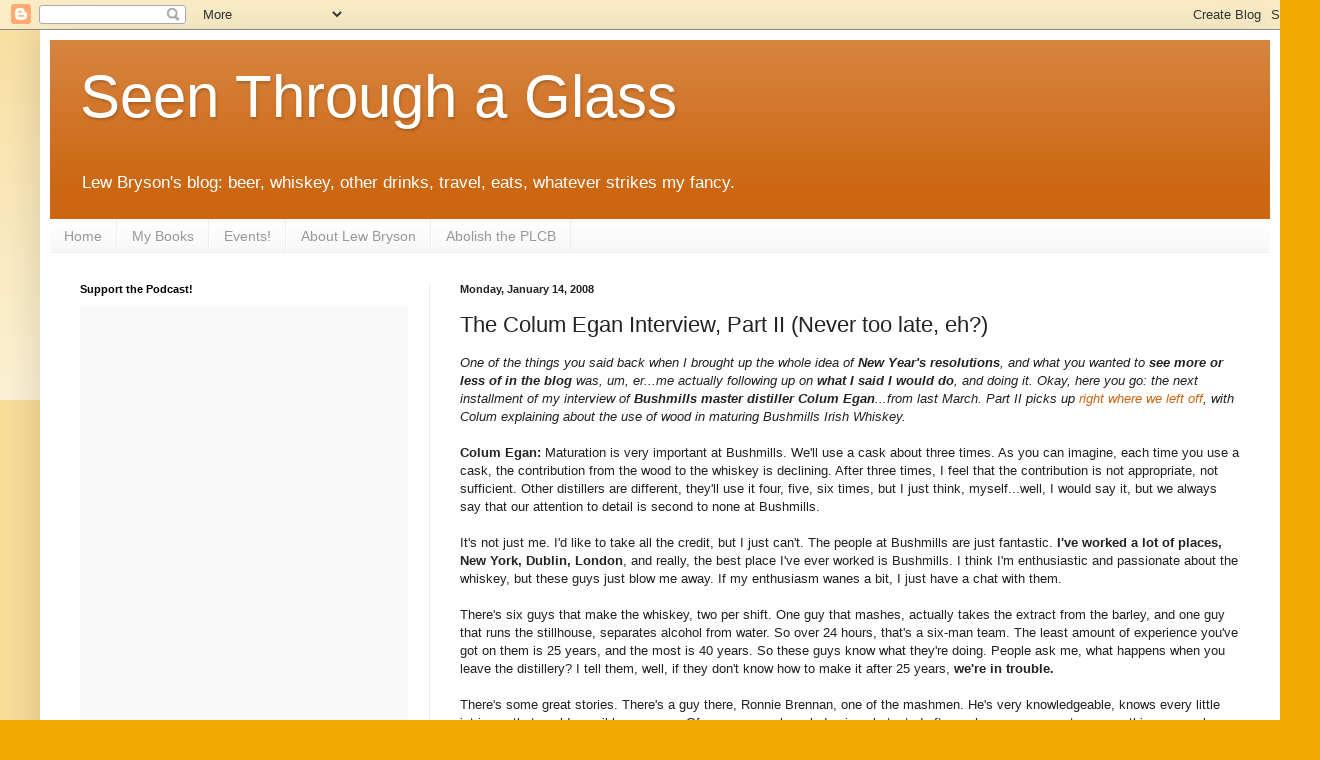

--- FILE ---
content_type: text/html; charset=UTF-8
request_url: https://lewbryson.blogspot.com/2008/01/column-egan-interview-part-ii-never-too.html?showComment=1200372660000
body_size: 20193
content:
<!DOCTYPE html>
<html class='v2' dir='ltr' lang='en'>
<head>
<link href='https://www.blogger.com/static/v1/widgets/335934321-css_bundle_v2.css' rel='stylesheet' type='text/css'/>
<meta content='width=1100' name='viewport'/>
<meta content='text/html; charset=UTF-8' http-equiv='Content-Type'/>
<meta content='blogger' name='generator'/>
<link href='https://lewbryson.blogspot.com/favicon.ico' rel='icon' type='image/x-icon'/>
<link href='http://lewbryson.blogspot.com/2008/01/column-egan-interview-part-ii-never-too.html' rel='canonical'/>
<link rel="alternate" type="application/atom+xml" title="Seen Through a Glass - Atom" href="https://lewbryson.blogspot.com/feeds/posts/default" />
<link rel="alternate" type="application/rss+xml" title="Seen Through a Glass - RSS" href="https://lewbryson.blogspot.com/feeds/posts/default?alt=rss" />
<link rel="service.post" type="application/atom+xml" title="Seen Through a Glass - Atom" href="https://www.blogger.com/feeds/7315262155858800734/posts/default" />

<link rel="alternate" type="application/atom+xml" title="Seen Through a Glass - Atom" href="https://lewbryson.blogspot.com/feeds/4221868332913898225/comments/default" />
<!--Can't find substitution for tag [blog.ieCssRetrofitLinks]-->
<meta content='http://lewbryson.blogspot.com/2008/01/column-egan-interview-part-ii-never-too.html' property='og:url'/>
<meta content='The Colum Egan Interview, Part II (Never too late, eh?)' property='og:title'/>
<meta content='One of the things you said back when I brought up the whole idea of New Year&#39;s resolutions , and what you wanted to see more or less of in t...' property='og:description'/>
<title>Seen Through a Glass: The Colum Egan Interview, Part II (Never too late, eh?)</title>
<style id='page-skin-1' type='text/css'><!--
/*
-----------------------------------------------
Blogger Template Style
Name:     Simple
Designer: Blogger
URL:      www.blogger.com
----------------------------------------------- */
/* Content
----------------------------------------------- */
body {
font: normal normal 12px Arial, Tahoma, Helvetica, FreeSans, sans-serif;
color: #222222;
background: #eeaa00 none repeat scroll top left;
padding: 0 40px 40px 40px;
}
html body .region-inner {
min-width: 0;
max-width: 100%;
width: auto;
}
h2 {
font-size: 22px;
}
a:link {
text-decoration:none;
color: #cc6611;
}
a:visited {
text-decoration:none;
color: #888888;
}
a:hover {
text-decoration:underline;
color: #ff9900;
}
.body-fauxcolumn-outer .fauxcolumn-inner {
background: transparent url(https://resources.blogblog.com/blogblog/data/1kt/simple/body_gradient_tile_light.png) repeat scroll top left;
_background-image: none;
}
.body-fauxcolumn-outer .cap-top {
position: absolute;
z-index: 1;
height: 400px;
width: 100%;
}
.body-fauxcolumn-outer .cap-top .cap-left {
width: 100%;
background: transparent url(https://resources.blogblog.com/blogblog/data/1kt/simple/gradients_light.png) repeat-x scroll top left;
_background-image: none;
}
.content-outer {
-moz-box-shadow: 0 0 40px rgba(0, 0, 0, .15);
-webkit-box-shadow: 0 0 5px rgba(0, 0, 0, .15);
-goog-ms-box-shadow: 0 0 10px #333333;
box-shadow: 0 0 40px rgba(0, 0, 0, .15);
margin-bottom: 1px;
}
.content-inner {
padding: 10px 10px;
}
.content-inner {
background-color: #ffffff;
}
/* Header
----------------------------------------------- */
.header-outer {
background: #cc6611 url(//www.blogblog.com/1kt/simple/gradients_light.png) repeat-x scroll 0 -400px;
_background-image: none;
}
.Header h1 {
font: normal normal 60px Arial, Tahoma, Helvetica, FreeSans, sans-serif;
color: #ffffff;
text-shadow: 1px 2px 3px rgba(0, 0, 0, .2);
}
.Header h1 a {
color: #ffffff;
}
.Header .description {
font-size: 140%;
color: #ffffff;
}
.header-inner .Header .titlewrapper {
padding: 22px 30px;
}
.header-inner .Header .descriptionwrapper {
padding: 0 30px;
}
/* Tabs
----------------------------------------------- */
.tabs-inner .section:first-child {
border-top: 0 solid #eeeeee;
}
.tabs-inner .section:first-child ul {
margin-top: -0;
border-top: 0 solid #eeeeee;
border-left: 0 solid #eeeeee;
border-right: 0 solid #eeeeee;
}
.tabs-inner .widget ul {
background: #f5f5f5 url(https://resources.blogblog.com/blogblog/data/1kt/simple/gradients_light.png) repeat-x scroll 0 -800px;
_background-image: none;
border-bottom: 1px solid #eeeeee;
margin-top: 0;
margin-left: -30px;
margin-right: -30px;
}
.tabs-inner .widget li a {
display: inline-block;
padding: .6em 1em;
font: normal normal 14px Arial, Tahoma, Helvetica, FreeSans, sans-serif;
color: #999999;
border-left: 1px solid #ffffff;
border-right: 1px solid #eeeeee;
}
.tabs-inner .widget li:first-child a {
border-left: none;
}
.tabs-inner .widget li.selected a, .tabs-inner .widget li a:hover {
color: #000000;
background-color: #eeeeee;
text-decoration: none;
}
/* Columns
----------------------------------------------- */
.main-outer {
border-top: 0 solid #eeeeee;
}
.fauxcolumn-left-outer .fauxcolumn-inner {
border-right: 1px solid #eeeeee;
}
.fauxcolumn-right-outer .fauxcolumn-inner {
border-left: 1px solid #eeeeee;
}
/* Headings
----------------------------------------------- */
div.widget > h2,
div.widget h2.title {
margin: 0 0 1em 0;
font: normal bold 11px Arial, Tahoma, Helvetica, FreeSans, sans-serif;
color: #000000;
}
/* Widgets
----------------------------------------------- */
.widget .zippy {
color: #999999;
text-shadow: 2px 2px 1px rgba(0, 0, 0, .1);
}
.widget .popular-posts ul {
list-style: none;
}
/* Posts
----------------------------------------------- */
h2.date-header {
font: normal bold 11px Arial, Tahoma, Helvetica, FreeSans, sans-serif;
}
.date-header span {
background-color: transparent;
color: #222222;
padding: inherit;
letter-spacing: inherit;
margin: inherit;
}
.main-inner {
padding-top: 30px;
padding-bottom: 30px;
}
.main-inner .column-center-inner {
padding: 0 15px;
}
.main-inner .column-center-inner .section {
margin: 0 15px;
}
.post {
margin: 0 0 25px 0;
}
h3.post-title, .comments h4 {
font: normal normal 22px Arial, Tahoma, Helvetica, FreeSans, sans-serif;
margin: .75em 0 0;
}
.post-body {
font-size: 110%;
line-height: 1.4;
position: relative;
}
.post-body img, .post-body .tr-caption-container, .Profile img, .Image img,
.BlogList .item-thumbnail img {
padding: 2px;
background: #ffffff;
border: 1px solid #eeeeee;
-moz-box-shadow: 1px 1px 5px rgba(0, 0, 0, .1);
-webkit-box-shadow: 1px 1px 5px rgba(0, 0, 0, .1);
box-shadow: 1px 1px 5px rgba(0, 0, 0, .1);
}
.post-body img, .post-body .tr-caption-container {
padding: 5px;
}
.post-body .tr-caption-container {
color: #222222;
}
.post-body .tr-caption-container img {
padding: 0;
background: transparent;
border: none;
-moz-box-shadow: 0 0 0 rgba(0, 0, 0, .1);
-webkit-box-shadow: 0 0 0 rgba(0, 0, 0, .1);
box-shadow: 0 0 0 rgba(0, 0, 0, .1);
}
.post-header {
margin: 0 0 1.5em;
line-height: 1.6;
font-size: 90%;
}
.post-footer {
margin: 20px -2px 0;
padding: 5px 10px;
color: #666666;
background-color: #f9f9f9;
border-bottom: 1px solid #eeeeee;
line-height: 1.6;
font-size: 90%;
}
#comments .comment-author {
padding-top: 1.5em;
border-top: 1px solid #eeeeee;
background-position: 0 1.5em;
}
#comments .comment-author:first-child {
padding-top: 0;
border-top: none;
}
.avatar-image-container {
margin: .2em 0 0;
}
#comments .avatar-image-container img {
border: 1px solid #eeeeee;
}
/* Comments
----------------------------------------------- */
.comments .comments-content .icon.blog-author {
background-repeat: no-repeat;
background-image: url([data-uri]);
}
.comments .comments-content .loadmore a {
border-top: 1px solid #999999;
border-bottom: 1px solid #999999;
}
.comments .comment-thread.inline-thread {
background-color: #f9f9f9;
}
.comments .continue {
border-top: 2px solid #999999;
}
/* Accents
---------------------------------------------- */
.section-columns td.columns-cell {
border-left: 1px solid #eeeeee;
}
.blog-pager {
background: transparent none no-repeat scroll top center;
}
.blog-pager-older-link, .home-link,
.blog-pager-newer-link {
background-color: #ffffff;
padding: 5px;
}
.footer-outer {
border-top: 0 dashed #bbbbbb;
}
/* Mobile
----------------------------------------------- */
body.mobile  {
background-size: auto;
}
.mobile .body-fauxcolumn-outer {
background: transparent none repeat scroll top left;
}
.mobile .body-fauxcolumn-outer .cap-top {
background-size: 100% auto;
}
.mobile .content-outer {
-webkit-box-shadow: 0 0 3px rgba(0, 0, 0, .15);
box-shadow: 0 0 3px rgba(0, 0, 0, .15);
}
.mobile .tabs-inner .widget ul {
margin-left: 0;
margin-right: 0;
}
.mobile .post {
margin: 0;
}
.mobile .main-inner .column-center-inner .section {
margin: 0;
}
.mobile .date-header span {
padding: 0.1em 10px;
margin: 0 -10px;
}
.mobile h3.post-title {
margin: 0;
}
.mobile .blog-pager {
background: transparent none no-repeat scroll top center;
}
.mobile .footer-outer {
border-top: none;
}
.mobile .main-inner, .mobile .footer-inner {
background-color: #ffffff;
}
.mobile-index-contents {
color: #222222;
}
.mobile-link-button {
background-color: #cc6611;
}
.mobile-link-button a:link, .mobile-link-button a:visited {
color: #ffffff;
}
.mobile .tabs-inner .section:first-child {
border-top: none;
}
.mobile .tabs-inner .PageList .widget-content {
background-color: #eeeeee;
color: #000000;
border-top: 1px solid #eeeeee;
border-bottom: 1px solid #eeeeee;
}
.mobile .tabs-inner .PageList .widget-content .pagelist-arrow {
border-left: 1px solid #eeeeee;
}

--></style>
<style id='template-skin-1' type='text/css'><!--
body {
min-width: 1240px;
}
.content-outer, .content-fauxcolumn-outer, .region-inner {
min-width: 1240px;
max-width: 1240px;
_width: 1240px;
}
.main-inner .columns {
padding-left: 380px;
padding-right: 0px;
}
.main-inner .fauxcolumn-center-outer {
left: 380px;
right: 0px;
/* IE6 does not respect left and right together */
_width: expression(this.parentNode.offsetWidth -
parseInt("380px") -
parseInt("0px") + 'px');
}
.main-inner .fauxcolumn-left-outer {
width: 380px;
}
.main-inner .fauxcolumn-right-outer {
width: 0px;
}
.main-inner .column-left-outer {
width: 380px;
right: 100%;
margin-left: -380px;
}
.main-inner .column-right-outer {
width: 0px;
margin-right: -0px;
}
#layout {
min-width: 0;
}
#layout .content-outer {
min-width: 0;
width: 800px;
}
#layout .region-inner {
min-width: 0;
width: auto;
}
body#layout div.add_widget {
padding: 8px;
}
body#layout div.add_widget a {
margin-left: 32px;
}
--></style>
<script type='text/javascript'>
        (function(i,s,o,g,r,a,m){i['GoogleAnalyticsObject']=r;i[r]=i[r]||function(){
        (i[r].q=i[r].q||[]).push(arguments)},i[r].l=1*new Date();a=s.createElement(o),
        m=s.getElementsByTagName(o)[0];a.async=1;a.src=g;m.parentNode.insertBefore(a,m)
        })(window,document,'script','https://www.google-analytics.com/analytics.js','ga');
        ga('create', 'UA-2811784-1', 'auto', 'blogger');
        ga('blogger.send', 'pageview');
      </script>
<link href='https://www.blogger.com/dyn-css/authorization.css?targetBlogID=7315262155858800734&amp;zx=3d303743-31b3-424a-a43e-68bd41f47890' media='none' onload='if(media!=&#39;all&#39;)media=&#39;all&#39;' rel='stylesheet'/><noscript><link href='https://www.blogger.com/dyn-css/authorization.css?targetBlogID=7315262155858800734&amp;zx=3d303743-31b3-424a-a43e-68bd41f47890' rel='stylesheet'/></noscript>
<meta name='google-adsense-platform-account' content='ca-host-pub-1556223355139109'/>
<meta name='google-adsense-platform-domain' content='blogspot.com'/>

<!-- data-ad-client=ca-pub-4268843616634155 -->

</head>
<body class='loading variant-bold'>
<div class='navbar section' id='navbar' name='Navbar'><div class='widget Navbar' data-version='1' id='Navbar1'><script type="text/javascript">
    function setAttributeOnload(object, attribute, val) {
      if(window.addEventListener) {
        window.addEventListener('load',
          function(){ object[attribute] = val; }, false);
      } else {
        window.attachEvent('onload', function(){ object[attribute] = val; });
      }
    }
  </script>
<div id="navbar-iframe-container"></div>
<script type="text/javascript" src="https://apis.google.com/js/platform.js"></script>
<script type="text/javascript">
      gapi.load("gapi.iframes:gapi.iframes.style.bubble", function() {
        if (gapi.iframes && gapi.iframes.getContext) {
          gapi.iframes.getContext().openChild({
              url: 'https://www.blogger.com/navbar/7315262155858800734?po\x3d4221868332913898225\x26origin\x3dhttps://lewbryson.blogspot.com',
              where: document.getElementById("navbar-iframe-container"),
              id: "navbar-iframe"
          });
        }
      });
    </script><script type="text/javascript">
(function() {
var script = document.createElement('script');
script.type = 'text/javascript';
script.src = '//pagead2.googlesyndication.com/pagead/js/google_top_exp.js';
var head = document.getElementsByTagName('head')[0];
if (head) {
head.appendChild(script);
}})();
</script>
</div></div>
<div class='body-fauxcolumns'>
<div class='fauxcolumn-outer body-fauxcolumn-outer'>
<div class='cap-top'>
<div class='cap-left'></div>
<div class='cap-right'></div>
</div>
<div class='fauxborder-left'>
<div class='fauxborder-right'></div>
<div class='fauxcolumn-inner'>
</div>
</div>
<div class='cap-bottom'>
<div class='cap-left'></div>
<div class='cap-right'></div>
</div>
</div>
</div>
<div class='content'>
<div class='content-fauxcolumns'>
<div class='fauxcolumn-outer content-fauxcolumn-outer'>
<div class='cap-top'>
<div class='cap-left'></div>
<div class='cap-right'></div>
</div>
<div class='fauxborder-left'>
<div class='fauxborder-right'></div>
<div class='fauxcolumn-inner'>
</div>
</div>
<div class='cap-bottom'>
<div class='cap-left'></div>
<div class='cap-right'></div>
</div>
</div>
</div>
<div class='content-outer'>
<div class='content-cap-top cap-top'>
<div class='cap-left'></div>
<div class='cap-right'></div>
</div>
<div class='fauxborder-left content-fauxborder-left'>
<div class='fauxborder-right content-fauxborder-right'></div>
<div class='content-inner'>
<header>
<div class='header-outer'>
<div class='header-cap-top cap-top'>
<div class='cap-left'></div>
<div class='cap-right'></div>
</div>
<div class='fauxborder-left header-fauxborder-left'>
<div class='fauxborder-right header-fauxborder-right'></div>
<div class='region-inner header-inner'>
<div class='header section' id='header' name='Header'><div class='widget Header' data-version='1' id='Header1'>
<div id='header-inner'>
<div class='titlewrapper'>
<h1 class='title'>
<a href='https://lewbryson.blogspot.com/'>
Seen Through a Glass
</a>
</h1>
</div>
<div class='descriptionwrapper'>
<p class='description'><span>Lew Bryson's blog: beer, whiskey, other drinks, travel, eats, whatever strikes my fancy.</span></p>
</div>
</div>
</div></div>
</div>
</div>
<div class='header-cap-bottom cap-bottom'>
<div class='cap-left'></div>
<div class='cap-right'></div>
</div>
</div>
</header>
<div class='tabs-outer'>
<div class='tabs-cap-top cap-top'>
<div class='cap-left'></div>
<div class='cap-right'></div>
</div>
<div class='fauxborder-left tabs-fauxborder-left'>
<div class='fauxborder-right tabs-fauxborder-right'></div>
<div class='region-inner tabs-inner'>
<div class='tabs section' id='crosscol' name='Cross-Column'><div class='widget PageList' data-version='1' id='PageList1'>
<h2>The Full Bar - all my pages</h2>
<div class='widget-content'>
<ul>
<li>
<a href='https://lewbryson.blogspot.com/'>Home</a>
</li>
<li>
<a href='https://lewbryson.blogspot.com/p/my-books.html'>My Books</a>
</li>
<li>
<a href='https://lewbryson.blogspot.com/p/events.html'>Events!</a>
</li>
<li>
<a href='https://lewbryson.blogspot.com/p/about-lew-bryson.html'>About Lew Bryson</a>
</li>
<li>
<a href='http://noplcb.blogspot.com'>Abolish the PLCB</a>
</li>
</ul>
<div class='clear'></div>
</div>
</div></div>
<div class='tabs no-items section' id='crosscol-overflow' name='Cross-Column 2'></div>
</div>
</div>
<div class='tabs-cap-bottom cap-bottom'>
<div class='cap-left'></div>
<div class='cap-right'></div>
</div>
</div>
<div class='main-outer'>
<div class='main-cap-top cap-top'>
<div class='cap-left'></div>
<div class='cap-right'></div>
</div>
<div class='fauxborder-left main-fauxborder-left'>
<div class='fauxborder-right main-fauxborder-right'></div>
<div class='region-inner main-inner'>
<div class='columns fauxcolumns'>
<div class='fauxcolumn-outer fauxcolumn-center-outer'>
<div class='cap-top'>
<div class='cap-left'></div>
<div class='cap-right'></div>
</div>
<div class='fauxborder-left'>
<div class='fauxborder-right'></div>
<div class='fauxcolumn-inner'>
</div>
</div>
<div class='cap-bottom'>
<div class='cap-left'></div>
<div class='cap-right'></div>
</div>
</div>
<div class='fauxcolumn-outer fauxcolumn-left-outer'>
<div class='cap-top'>
<div class='cap-left'></div>
<div class='cap-right'></div>
</div>
<div class='fauxborder-left'>
<div class='fauxborder-right'></div>
<div class='fauxcolumn-inner'>
</div>
</div>
<div class='cap-bottom'>
<div class='cap-left'></div>
<div class='cap-right'></div>
</div>
</div>
<div class='fauxcolumn-outer fauxcolumn-right-outer'>
<div class='cap-top'>
<div class='cap-left'></div>
<div class='cap-right'></div>
</div>
<div class='fauxborder-left'>
<div class='fauxborder-right'></div>
<div class='fauxcolumn-inner'>
</div>
</div>
<div class='cap-bottom'>
<div class='cap-left'></div>
<div class='cap-right'></div>
</div>
</div>
<!-- corrects IE6 width calculation -->
<div class='columns-inner'>
<div class='column-center-outer'>
<div class='column-center-inner'>
<div class='main section' id='main' name='Main'><div class='widget Blog' data-version='1' id='Blog1'>
<div class='blog-posts hfeed'>

          <div class="date-outer">
        
<h2 class='date-header'><span>Monday, January 14, 2008</span></h2>

          <div class="date-posts">
        
<div class='post-outer'>
<div class='post hentry uncustomized-post-template' itemprop='blogPost' itemscope='itemscope' itemtype='http://schema.org/BlogPosting'>
<meta content='7315262155858800734' itemprop='blogId'/>
<meta content='4221868332913898225' itemprop='postId'/>
<a name='4221868332913898225'></a>
<h3 class='post-title entry-title' itemprop='name'>
The Colum Egan Interview, Part II (Never too late, eh?)
</h3>
<div class='post-header'>
<div class='post-header-line-1'></div>
</div>
<div class='post-body entry-content' id='post-body-4221868332913898225' itemprop='description articleBody'>
<em>One of the things you said back when I brought up the whole idea of <strong>New Year's resolutions</strong>, and what you wanted to <strong>see more or less of in the blog </strong>was, um, er...me actually following up on <strong>what I said I would do</strong>, and doing it. Okay, here you go: the next installment of my interview of <strong>Bushmills master distiller Colum Egan</strong>...from last March. Part II picks up </em><a href="http://lewbryson.blogspot.com/2007/03/im-with-bushmills-party-colum-egan.html"><em>right where we left off</em></a><em>, with Colum explaining about the use of wood in maturing Bushmills Irish Whiskey.<br /></em><strong></strong><br /><strong>Colum Egan: </strong>Maturation is very important at Bushmills. We'll use a cask about three times. As you can imagine, each time you use a cask, the contribution from the wood to the whiskey is declining. After three times, I feel that the contribution is not appropriate, not sufficient. Other distillers are different, they'll use it four, five, six times, but I just think, myself...well, I would say it, but we always say that our attention to detail is second to none at Bushmills.<br /><br />It's not just me. I'd like to take all the credit, but I just can't. The people at Bushmills are just fantastic. <strong>I've worked a lot of places, New York, Dublin, London</strong>, and really, the best place I've ever worked is Bushmills. I think I'm enthusiastic and passionate about the whiskey, but these guys just blow me away. If my enthusiasm wanes a bit, I just have a chat with them.<br /><br />There's six guys that make the whiskey, two per shift. One guy that mashes, actually takes the extract from the barley, and one guy that runs the stillhouse, separates alcohol from water. So over 24 hours, that's a six-man team. The least amount of experience you've got on them is 25 years, and the most is 40 years. So these guys know what they're doing. People ask me, what happens when you leave the distillery? I tell them, well, if they don't know how to make it after 25 years, <strong>we're in trouble.</strong><br /><br />There's some great stories. There's a guy there, Ronnie Brennan, one of the mashmen. He's very knowledgeable, knows every little intricacy that could possibly go wrong. Of course, your knowledge is only tested after perhaps a power cut, or something unusual. That's when you know. If the other two guys run into something on their shifts, they'll ring Ronnie at home. And Ronnie lives just across the road. He'll come in. Doesn't clock in, doesn't tell me he's come in, might spend an hour or two helping them fix the issue with the pump or whatever. He does that totally on his own time, just walks in.<br /><br />That's the commitment that the guys have to Bushmills. As long as they can see some kind of development down the road, and that's what makes it so much fun to be part of Diageo. We finally have someone who believes in the whiskey, with that same passion that we have. We're very good at making whiskey, but Diageo's very good at actually telling the world about it.<br /><br />I say, if I can just get people to taste Bushmills, I know they'll drink it. It's as simple as that, and I don't think you can say anything better about a whiskey. Over the years, I've got enough people tasting it, so now I've got people drinking it.<br /><br /><em>The grains that go in the whiskey: what are you using? Is it all malt?<br /></em><br /><strong>There&#8217;s three types of whiskey made in Ireland. </strong>That's a very important point, I think, that a lot people miss, even whiskey writers who know a lot about whiskey. There's <strong>malt whiskey</strong>. Malt whiskey's what we make at Bushmills, it's made from 100% malted barley. There's a second type of whiskey called <strong>pure pot still whiskey</strong>. Pure pot still whiskey is made from mainly raw barley, with just a small amount of malted barley added to it.<br /><br /><em>That's added in the still or in the mash?<br /></em><br />That's added in the mash, right in the mix. You need the malted barley for enzyme conversion of the raw barley. Then <strong>the third type of whiskey is grain whiskey</strong>. Grain whiskey is made through a continuous, column still, whereas malt whiskey and pure pot still whiskey are made in a copper pot still.<br /><br /><em>What's going into grain whiskey?<br /></em><br />The grain [whiskey] in Ireland is actually made from corn -- we call it maize -- where in Scotland, they tend to use wheat. It depends what's available, it's really kind of traditional things. That's not to say that in Ireland we won't make grain whiskey from wheat, that's not to say that in Scotland they won't make grain whiskey from corn, that's just, at the moment, what they make it from.<br /><br /><em>What is grain whiskey? We're not talking about grain neutral spirits?<br /></em><br />No, no. <strong>There's a very critical difference between grain whiskey and grain neutral spirits. </strong>In Irish whiskey, and Scotch whiskey, I think it's 94.7, I'd want to kinda look that up and confirm that to you, but I think it's 94.7% is the maximum strength that you're allowed to go to, of whiskey. Anything above that, it comes into grain neutral spirit, it comes into the whole vodka territory. Really 97% is about the highest you can go; the higher you go, the less color, the less flavor you get.<br /><br /><em>There's no room for it.<br /></em><br />Yeah. Grain whiskey tends to be very bland, really. It's sweet, but it tends to be bland. It's not as complex, it doesn't have the different aromas you'd get from a whiskey made from barley, or whiskey made in a copper pot still. The copper really has a big influence on the whiskey, and the shape of the still has a big difference on the whiskey.<br /><br />So you have the three whiskeys we make in Ireland. In a blended whiskey, like Bushmills Original, for instance, we take some of the malt whiskey -- because it's only made at Bushmills, it's a single malt whiskey -- and we'll blend it with some of the grain whiskey, the whiskey made in the column still from maize.<br /><br /><em>Is it blended in aged, or is it blended in straight off the still?<br /></em><br />Again, for a whiskey to be called whiskey, it must be aged in the oak barrel. Always, always, always. At Bushmills, <strong>our malts are all a minimum of five years</strong>, and our grain is a minimum of four years, for the States. So we'll take some of the malt whiskey, and mix it with some of the grain whiskey -- we use the word 'blending' -- so we blend the two together, because we don't want any layering or anything in the vat. We blend the two together, and make a blended whiskey, and that's the Bushmills Original.<br /><br />Now, you can get other whiskeys in Ireland, from the Midleton Distillery. <strong>Midleton just makes pure pot still whiskey</strong>. So you'll get brands like Jameson's, and Powers, they're two blended whiskeys, where they'll take the pure pot still <strong>and blend in some grain whiskey </strong>with it. It's a very big difference, obviously, because there's no malt whiskey in Jameson's, there's no malt whiskey in Powers, it's pure pot still, and it's a very different character.<br /><br /><strong>Malt whiskey is seen the world over as the best whiskey </strong><em>(I suspect that this is not true in the states of Kentucky and Tennessee...)</em>, and I really think that holds true, and it's a big point of difference between Bushmills and other Irish whiskeys. Jameson's, you'll find, is a little bit oily in character, a little bit mouth-coating, and I find it a bit green, a little bit grassy. I'm not saying it's young, it's...<br /><br /><em>It's a flavor, a descriptor.<br /></em><br />Yeah. I also think it's a bit unbalanced, but we leave that to everybody <em>(? Did I mention that it was very noisy in the bar?)</em>. I always find that <strong>a good whiskey will always improve </strong>when you add some water to it. If you add water to Bushmills, what happens to it is, the aromas are released into the glass. Your nose is very sensitive: it can actually detect parts per billion, your nose, it's tremendously sensitive, whereas your palate goes nowhere near that level of sensitivity. That's why at the distillery I nose all the time, I rarely actually sip whiskey.<br /><br />So if you add water to Bushmills, it releases the aromas into the glass and exacerbates, or extenuates the whole tasting experience. Whereas when you do it with Jameson's, it actually kills it flat, a very unusual phenomenon. It really knocks it back, it's a very clear difference.<br /><br />With Bushmills, you get this nice, light, fruity, spiciness, you get that malty character coming through. With Black Bush, because it's matured in sherry casks --<br /><br /><em>It's not all sherry casks, right?<br /></em><br />Right. It's a mix of first-fill and second-fill sherry casks, and some third-fill casks. Your attention has to very high when you use sherry casks, because there's a possibility that you could over-sherry the whiskey, and that's not what we're going for. We're trying to really hone in on the fruitiness, hone in on the light floral notes, the typical house style of Bushmills.<br /><br /><em>(Okay, it will </em>not<em> be 10 months before you get Part III!)</em>
<div style='clear: both;'></div>
</div>
<div class='post-footer'>
<div class='post-footer-line post-footer-line-1'>
<span class='post-author vcard'>
Posted by
<span class='fn' itemprop='author' itemscope='itemscope' itemtype='http://schema.org/Person'>
<meta content='https://www.blogger.com/profile/04084380741402026573' itemprop='url'/>
<a class='g-profile' href='https://www.blogger.com/profile/04084380741402026573' rel='author' title='author profile'>
<span itemprop='name'>Lew Bryson</span>
</a>
</span>
</span>
<span class='post-timestamp'>
at
<meta content='http://lewbryson.blogspot.com/2008/01/column-egan-interview-part-ii-never-too.html' itemprop='url'/>
<a class='timestamp-link' href='https://lewbryson.blogspot.com/2008/01/column-egan-interview-part-ii-never-too.html' rel='bookmark' title='permanent link'><abbr class='published' itemprop='datePublished' title='2008-01-14T20:40:00-05:00'>20:40</abbr></a>
</span>
<span class='post-comment-link'>
</span>
<span class='post-icons'>
<span class='item-action'>
<a href='https://www.blogger.com/email-post/7315262155858800734/4221868332913898225' title='Email Post'>
<img alt='' class='icon-action' height='13' src='https://resources.blogblog.com/img/icon18_email.gif' width='18'/>
</a>
</span>
<span class='item-control blog-admin pid-1317059119'>
<a href='https://www.blogger.com/post-edit.g?blogID=7315262155858800734&postID=4221868332913898225&from=pencil' title='Edit Post'>
<img alt='' class='icon-action' height='18' src='https://resources.blogblog.com/img/icon18_edit_allbkg.gif' width='18'/>
</a>
</span>
</span>
<div class='post-share-buttons goog-inline-block'>
<a class='goog-inline-block share-button sb-email' href='https://www.blogger.com/share-post.g?blogID=7315262155858800734&postID=4221868332913898225&target=email' target='_blank' title='Email This'><span class='share-button-link-text'>Email This</span></a><a class='goog-inline-block share-button sb-blog' href='https://www.blogger.com/share-post.g?blogID=7315262155858800734&postID=4221868332913898225&target=blog' onclick='window.open(this.href, "_blank", "height=270,width=475"); return false;' target='_blank' title='BlogThis!'><span class='share-button-link-text'>BlogThis!</span></a><a class='goog-inline-block share-button sb-twitter' href='https://www.blogger.com/share-post.g?blogID=7315262155858800734&postID=4221868332913898225&target=twitter' target='_blank' title='Share to X'><span class='share-button-link-text'>Share to X</span></a><a class='goog-inline-block share-button sb-facebook' href='https://www.blogger.com/share-post.g?blogID=7315262155858800734&postID=4221868332913898225&target=facebook' onclick='window.open(this.href, "_blank", "height=430,width=640"); return false;' target='_blank' title='Share to Facebook'><span class='share-button-link-text'>Share to Facebook</span></a><a class='goog-inline-block share-button sb-pinterest' href='https://www.blogger.com/share-post.g?blogID=7315262155858800734&postID=4221868332913898225&target=pinterest' target='_blank' title='Share to Pinterest'><span class='share-button-link-text'>Share to Pinterest</span></a>
</div>
</div>
<div class='post-footer-line post-footer-line-2'>
<span class='post-labels'>
Labels:
<a href='https://lewbryson.blogspot.com/search/label/Bushmills' rel='tag'>Bushmills</a>,
<a href='https://lewbryson.blogspot.com/search/label/interviews' rel='tag'>interviews</a>,
<a href='https://lewbryson.blogspot.com/search/label/Irish%20whiskey' rel='tag'>Irish whiskey</a>
</span>
</div>
<div class='post-footer-line post-footer-line-3'>
<span class='post-location'>
</span>
</div>
</div>
</div>
<div class='comments' id='comments'>
<a name='comments'></a>
<h4>7 comments:</h4>
<div id='Blog1_comments-block-wrapper'>
<dl class='avatar-comment-indent' id='comments-block'>
<dt class='comment-author ' id='c1099077741125438319'>
<a name='c1099077741125438319'></a>
<div class="avatar-image-container avatar-stock"><span dir="ltr"><img src="//resources.blogblog.com/img/blank.gif" width="35" height="35" alt="" title="Anonymous">

</span></div>
Anonymous
said...
</dt>
<dd class='comment-body' id='Blog1_cmt-1099077741125438319'>
<p>
Lew,<BR/><BR/>Many thanks for continuing this thread belatedly.  Great follow-up to the first installment, which I had to read again (thanks for the link).  I especially appreciated the intensive description of grain whiskey. Though I like to think I have a decent overall grasp of the whiskey business, grain whiskey has always been a shadowy cousin in the family, and I've always wondered what it really is.  Multi-layered, as it turns out.  Great job on both your and Colin's part.  I also took a lot from the look at cooperage nuances at Bushmills.<BR/><BR/>So, anyway, I'm sitting here right now with a Bluecoat gin & tonic and a little Steg 150 in a bottle, and after tasting both, decided that a splash of the Steg would do justice to the whole Bluecoat thing, and I was right!  I'm not much of a cocktail guy, but this is fine!
</p>
</dd>
<dd class='comment-footer'>
<span class='comment-timestamp'>
<a href='https://lewbryson.blogspot.com/2008/01/column-egan-interview-part-ii-never-too.html?showComment=1200368460000#c1099077741125438319' title='comment permalink'>
January 14, 2008 at 10:41&#8239;PM
</a>
<span class='item-control blog-admin pid-1969405680'>
<a class='comment-delete' href='https://www.blogger.com/comment/delete/7315262155858800734/1099077741125438319' title='Delete Comment'>
<img src='https://resources.blogblog.com/img/icon_delete13.gif'/>
</a>
</span>
</span>
</dd>
<dt class='comment-author blog-author' id='c4736385400193500434'>
<a name='c4736385400193500434'></a>
<div class="avatar-image-container vcard"><span dir="ltr"><a href="https://www.blogger.com/profile/04084380741402026573" target="" rel="nofollow" onclick="" class="avatar-hovercard" id="av-4736385400193500434-04084380741402026573"><img src="https://resources.blogblog.com/img/blank.gif" width="35" height="35" class="delayLoad" style="display: none;" longdesc="//blogger.googleusercontent.com/img/b/R29vZ2xl/AVvXsEjykJfjiJI91Kyh2eBV3e7ovdQqLwXXpTE0E6ojSmYHLyM7mcAJNq0kwiQpZ5N5Tj4aZzMouz0XL_vYq_QTcUT8MUDO4Sy3VTgJiQlo1EakkSSQrPVEz8TYxP2xnl2qDg/s45-c/Moby+Dick+Pic.jpg" alt="" title="Lew Bryson">

<noscript><img src="//blogger.googleusercontent.com/img/b/R29vZ2xl/AVvXsEjykJfjiJI91Kyh2eBV3e7ovdQqLwXXpTE0E6ojSmYHLyM7mcAJNq0kwiQpZ5N5Tj4aZzMouz0XL_vYq_QTcUT8MUDO4Sy3VTgJiQlo1EakkSSQrPVEz8TYxP2xnl2qDg/s45-c/Moby+Dick+Pic.jpg" width="35" height="35" class="photo" alt=""></noscript></a></span></div>
<a href='https://www.blogger.com/profile/04084380741402026573' rel='nofollow'>Lew Bryson</a>
said...
</dt>
<dd class='comment-body' id='Blog1_cmt-4736385400193500434'>
<p>
You're welcome, Sam, and again, apologies for the delay. The whole thing was worth it just for the grain whiskey, wasn't it? I think I probably could have edited some of the stuff on the stillmen, but... easier to just type it all.<BR/><BR/>But let me get this straight: you put a splash of beer in your gin and tonic? Now dat's interesting!
</p>
</dd>
<dd class='comment-footer'>
<span class='comment-timestamp'>
<a href='https://lewbryson.blogspot.com/2008/01/column-egan-interview-part-ii-never-too.html?showComment=1200372660000#c4736385400193500434' title='comment permalink'>
January 14, 2008 at 11:51&#8239;PM
</a>
<span class='item-control blog-admin pid-1317059119'>
<a class='comment-delete' href='https://www.blogger.com/comment/delete/7315262155858800734/4736385400193500434' title='Delete Comment'>
<img src='https://resources.blogblog.com/img/icon_delete13.gif'/>
</a>
</span>
</span>
</dd>
<dt class='comment-author ' id='c1350863978568264590'>
<a name='c1350863978568264590'></a>
<div class="avatar-image-container avatar-stock"><span dir="ltr"><img src="//resources.blogblog.com/img/blank.gif" width="35" height="35" alt="" title="Anonymous">

</span></div>
Anonymous
said...
</dt>
<dd class='comment-body' id='Blog1_cmt-1350863978568264590'>
<p>
Yay for you Lew.<BR/><BR/>Now does this mean the rest of us have to keep our resolutions too? :)
</p>
</dd>
<dd class='comment-footer'>
<span class='comment-timestamp'>
<a href='https://lewbryson.blogspot.com/2008/01/column-egan-interview-part-ii-never-too.html?showComment=1200399540000#c1350863978568264590' title='comment permalink'>
January 15, 2008 at 7:19&#8239;AM
</a>
<span class='item-control blog-admin pid-1969405680'>
<a class='comment-delete' href='https://www.blogger.com/comment/delete/7315262155858800734/1350863978568264590' title='Delete Comment'>
<img src='https://resources.blogblog.com/img/icon_delete13.gif'/>
</a>
</span>
</span>
</dd>
<dt class='comment-author ' id='c3091269394210986089'>
<a name='c3091269394210986089'></a>
<div class="avatar-image-container avatar-stock"><span dir="ltr"><a href="https://www.blogger.com/profile/03634642987617262810" target="" rel="nofollow" onclick="" class="avatar-hovercard" id="av-3091269394210986089-03634642987617262810"><img src="//www.blogger.com/img/blogger_logo_round_35.png" width="35" height="35" alt="" title="Bill">

</a></span></div>
<a href='https://www.blogger.com/profile/03634642987617262810' rel='nofollow'>Bill</a>
said...
</dt>
<dd class='comment-body' id='Blog1_cmt-3091269394210986089'>
<p>
Fascinating. I would have assumed the end product between a whiskey made from an aged blend of malt whiskey and grain whiskey would taste considerably different then one from pot still whiskey and grain whiskey... but while I could probably tell you Bushmill's and Jameson's have slightly different tastes, if you were to hand me a glass, I couldn't tell you which it was. They taste like Irish whiskey, and it boggles me that they start with such different bases yet get such similar end results. And it further boggles me how different Jameson's 12 year is from their flagship. I guess now that I know Black Bush has been sherry-cask aged, I understand its differences from basic Bushmill's.
</p>
</dd>
<dd class='comment-footer'>
<span class='comment-timestamp'>
<a href='https://lewbryson.blogspot.com/2008/01/column-egan-interview-part-ii-never-too.html?showComment=1200414720000#c3091269394210986089' title='comment permalink'>
January 15, 2008 at 11:32&#8239;AM
</a>
<span class='item-control blog-admin pid-941890931'>
<a class='comment-delete' href='https://www.blogger.com/comment/delete/7315262155858800734/3091269394210986089' title='Delete Comment'>
<img src='https://resources.blogblog.com/img/icon_delete13.gif'/>
</a>
</span>
</span>
</dd>
<dt class='comment-author ' id='c1085643634962764787'>
<a name='c1085643634962764787'></a>
<div class="avatar-image-container avatar-stock"><span dir="ltr"><img src="//resources.blogblog.com/img/blank.gif" width="35" height="35" alt="" title="Anonymous">

</span></div>
Anonymous
said...
</dt>
<dd class='comment-body' id='Blog1_cmt-1085643634962764787'>
<p>
I like Colum (no "n" at the end). He's a nice guy and really knows his stuff. <BR/><BR/>But, the biased salesman side of him came shining through when he made those (what I believe to be)untrue negative comments about Jameson and pure pot still whiskeys in general--that they only have a small amount of malt in the pot still mix (it varies depending on the brand), that pot still whiskey tastes "green", and that adding water to it "kills it flat". <BR/><BR/>You can be sure that if you asked him those questions a couple years ago when Pernod owned both distilleries (Bushmills and Midleton--where Jameson and all the other pot still whiskeys are made)he would have never made those comments.
</p>
</dd>
<dd class='comment-footer'>
<span class='comment-timestamp'>
<a href='https://lewbryson.blogspot.com/2008/01/column-egan-interview-part-ii-never-too.html?showComment=1200496500000#c1085643634962764787' title='comment permalink'>
January 16, 2008 at 10:15&#8239;AM
</a>
<span class='item-control blog-admin pid-1969405680'>
<a class='comment-delete' href='https://www.blogger.com/comment/delete/7315262155858800734/1085643634962764787' title='Delete Comment'>
<img src='https://resources.blogblog.com/img/icon_delete13.gif'/>
</a>
</span>
</span>
</dd>
<dt class='comment-author blog-author' id='c631004944915561869'>
<a name='c631004944915561869'></a>
<div class="avatar-image-container vcard"><span dir="ltr"><a href="https://www.blogger.com/profile/04084380741402026573" target="" rel="nofollow" onclick="" class="avatar-hovercard" id="av-631004944915561869-04084380741402026573"><img src="https://resources.blogblog.com/img/blank.gif" width="35" height="35" class="delayLoad" style="display: none;" longdesc="//blogger.googleusercontent.com/img/b/R29vZ2xl/AVvXsEjykJfjiJI91Kyh2eBV3e7ovdQqLwXXpTE0E6ojSmYHLyM7mcAJNq0kwiQpZ5N5Tj4aZzMouz0XL_vYq_QTcUT8MUDO4Sy3VTgJiQlo1EakkSSQrPVEz8TYxP2xnl2qDg/s45-c/Moby+Dick+Pic.jpg" alt="" title="Lew Bryson">

<noscript><img src="//blogger.googleusercontent.com/img/b/R29vZ2xl/AVvXsEjykJfjiJI91Kyh2eBV3e7ovdQqLwXXpTE0E6ojSmYHLyM7mcAJNq0kwiQpZ5N5Tj4aZzMouz0XL_vYq_QTcUT8MUDO4Sy3VTgJiQlo1EakkSSQrPVEz8TYxP2xnl2qDg/s45-c/Moby+Dick+Pic.jpg" width="35" height="35" class="photo" alt=""></noscript></a></span></div>
<a href='https://www.blogger.com/profile/04084380741402026573' rel='nofollow'>Lew Bryson</a>
said...
</dt>
<dd class='comment-body' id='Blog1_cmt-631004944915561869'>
<p>
John,<BR/><BR/>Good God, I didn't even notice that misspelling. Get his name right everywhere else, and then screw it up in the headline. Ouch. Thanks for the catch.<BR/><BR/>Yeah, I thought he beat up on Midleton pretty hard there. I remember working hard to keep a poker face during that part of the interview. There are some positively beautiful Jameson whiskeys, and they got short shrift in the name of competition. Funny indeed that they were the same company until quite recently. <BR/><BR/>Too bad, too: Diageo killed the Bushmills cream liqueur so it wouldn't compete with Baileys, and I really liked that stuff!
</p>
</dd>
<dd class='comment-footer'>
<span class='comment-timestamp'>
<a href='https://lewbryson.blogspot.com/2008/01/column-egan-interview-part-ii-never-too.html?showComment=1200497460000#c631004944915561869' title='comment permalink'>
January 16, 2008 at 10:31&#8239;AM
</a>
<span class='item-control blog-admin pid-1317059119'>
<a class='comment-delete' href='https://www.blogger.com/comment/delete/7315262155858800734/631004944915561869' title='Delete Comment'>
<img src='https://resources.blogblog.com/img/icon_delete13.gif'/>
</a>
</span>
</span>
</dd>
<dt class='comment-author ' id='c7111813286343332826'>
<a name='c7111813286343332826'></a>
<div class="avatar-image-container avatar-stock"><span dir="ltr"><img src="//resources.blogblog.com/img/blank.gif" width="35" height="35" alt="" title="Anonymous">

</span></div>
Anonymous
said...
</dt>
<dd class='comment-body' id='Blog1_cmt-7111813286343332826'>
<p>
I liked Bushmills Cream too! Sort of reminds me of the days when Guinness couldn't import Smithwicks because of their agreement to import Bass.
</p>
</dd>
<dd class='comment-footer'>
<span class='comment-timestamp'>
<a href='https://lewbryson.blogspot.com/2008/01/column-egan-interview-part-ii-never-too.html?showComment=1200498480000#c7111813286343332826' title='comment permalink'>
January 16, 2008 at 10:48&#8239;AM
</a>
<span class='item-control blog-admin pid-1969405680'>
<a class='comment-delete' href='https://www.blogger.com/comment/delete/7315262155858800734/7111813286343332826' title='Delete Comment'>
<img src='https://resources.blogblog.com/img/icon_delete13.gif'/>
</a>
</span>
</span>
</dd>
</dl>
</div>
<p class='comment-footer'>
<a href='https://www.blogger.com/comment/fullpage/post/7315262155858800734/4221868332913898225' onclick=''>Post a Comment</a>
</p>
</div>
</div>

        </div></div>
      
</div>
<div class='blog-pager' id='blog-pager'>
<span id='blog-pager-newer-link'>
<a class='blog-pager-newer-link' href='https://lewbryson.blogspot.com/2008/01/exchange-rates-closing-door-or-opening.html' id='Blog1_blog-pager-newer-link' title='Newer Post'>Newer Post</a>
</span>
<span id='blog-pager-older-link'>
<a class='blog-pager-older-link' href='https://lewbryson.blogspot.com/2008/01/la-grande-blanche.html' id='Blog1_blog-pager-older-link' title='Older Post'>Older Post</a>
</span>
<a class='home-link' href='https://lewbryson.blogspot.com/'>Home</a>
</div>
<div class='clear'></div>
<div class='post-feeds'>
<div class='feed-links'>
Subscribe to:
<a class='feed-link' href='https://lewbryson.blogspot.com/feeds/4221868332913898225/comments/default' target='_blank' type='application/atom+xml'>Post Comments (Atom)</a>
</div>
</div>
</div></div>
</div>
</div>
<div class='column-left-outer'>
<div class='column-left-inner'>
<aside>
<div class='sidebar section' id='sidebar-left-1'><div class='widget HTML' data-version='1' id='HTML4'>
<h2 class='title'>Support the Podcast!</h2>
<div class='widget-content'>
<iframe id='kofiframe' src='https://ko-fi.com/lewbryson/?hidefeed=true&widget=true&embed=true&preview=true' style='border:none;width:100%;padding:4px;background:#f9f9f9;' height='712' title='lewbryson'></iframe>
</div>
<div class='clear'></div>
</div><div class='widget Text' data-version='1' id='Text1'>
<h2 class='title'>Brewers, Distillers, Importers: Yes, I Accept Samples</h2>
<div class='widget-content'>
I'm always happy to get samples of products I may not be able to get in my area, or may not happen to pick up off the shelf. Please <a href="mailto:lew.bryson@gmail.com">e-mail me</a> to get shipping information, and thanks!
</div>
<div class='clear'></div>
</div><div class='widget Image' data-version='1' id='Image4'>
<h2>Pancreatic Cancer Awareness</h2>
<div class='widget-content'>
<a href='http://lewbryson.blogspot.com/2009/11/november-is-pancreatic-cancer-awareness.html'>
<img alt='Pancreatic Cancer Awareness' height='73' id='Image4_img' src='https://blogger.googleusercontent.com/img/b/R29vZ2xl/AVvXsEig0_j2kCaigioPlZswdooJd4zxEXv2OwyyRugewFoX0naS46BQ5yYe3knV_u4k_U1AU3gVvPlPN7q_OAwgaoVPOK_H8LZp1nILHE2BelFbsYu7Nn5jbsoKk_uU4PMnxkR0t3ikjjr5ORY/s1600-r/banner_blog_pc_kifiei1.gif' width='440'/>
</a>
<br/>
<span class='caption'>Patrick Swayze. Justice Ruth Ginsburg. Steve Jobs. My dad.</span>
</div>
<div class='clear'></div>
</div><div class='widget BlogArchive' data-version='1' id='BlogArchive1'>
<h2>Glasses To See Through</h2>
<div class='widget-content'>
<div id='ArchiveList'>
<div id='BlogArchive1_ArchiveList'>
<ul class='hierarchy'>
<li class='archivedate collapsed'>
<a class='toggle' href='javascript:void(0)'>
<span class='zippy'>

        &#9658;&#160;
      
</span>
</a>
<a class='post-count-link' href='https://lewbryson.blogspot.com/2023/'>
2023
</a>
<span class='post-count' dir='ltr'>(1)</span>
<ul class='hierarchy'>
<li class='archivedate collapsed'>
<a class='toggle' href='javascript:void(0)'>
<span class='zippy'>

        &#9658;&#160;
      
</span>
</a>
<a class='post-count-link' href='https://lewbryson.blogspot.com/2023/01/'>
January
</a>
<span class='post-count' dir='ltr'>(1)</span>
</li>
</ul>
</li>
</ul>
<ul class='hierarchy'>
<li class='archivedate collapsed'>
<a class='toggle' href='javascript:void(0)'>
<span class='zippy'>

        &#9658;&#160;
      
</span>
</a>
<a class='post-count-link' href='https://lewbryson.blogspot.com/2021/'>
2021
</a>
<span class='post-count' dir='ltr'>(1)</span>
<ul class='hierarchy'>
<li class='archivedate collapsed'>
<a class='toggle' href='javascript:void(0)'>
<span class='zippy'>

        &#9658;&#160;
      
</span>
</a>
<a class='post-count-link' href='https://lewbryson.blogspot.com/2021/01/'>
January
</a>
<span class='post-count' dir='ltr'>(1)</span>
</li>
</ul>
</li>
</ul>
<ul class='hierarchy'>
<li class='archivedate collapsed'>
<a class='toggle' href='javascript:void(0)'>
<span class='zippy'>

        &#9658;&#160;
      
</span>
</a>
<a class='post-count-link' href='https://lewbryson.blogspot.com/2020/'>
2020
</a>
<span class='post-count' dir='ltr'>(12)</span>
<ul class='hierarchy'>
<li class='archivedate collapsed'>
<a class='toggle' href='javascript:void(0)'>
<span class='zippy'>

        &#9658;&#160;
      
</span>
</a>
<a class='post-count-link' href='https://lewbryson.blogspot.com/2020/02/'>
February
</a>
<span class='post-count' dir='ltr'>(7)</span>
</li>
</ul>
<ul class='hierarchy'>
<li class='archivedate collapsed'>
<a class='toggle' href='javascript:void(0)'>
<span class='zippy'>

        &#9658;&#160;
      
</span>
</a>
<a class='post-count-link' href='https://lewbryson.blogspot.com/2020/01/'>
January
</a>
<span class='post-count' dir='ltr'>(5)</span>
</li>
</ul>
</li>
</ul>
<ul class='hierarchy'>
<li class='archivedate collapsed'>
<a class='toggle' href='javascript:void(0)'>
<span class='zippy'>

        &#9658;&#160;
      
</span>
</a>
<a class='post-count-link' href='https://lewbryson.blogspot.com/2019/'>
2019
</a>
<span class='post-count' dir='ltr'>(10)</span>
<ul class='hierarchy'>
<li class='archivedate collapsed'>
<a class='toggle' href='javascript:void(0)'>
<span class='zippy'>

        &#9658;&#160;
      
</span>
</a>
<a class='post-count-link' href='https://lewbryson.blogspot.com/2019/12/'>
December
</a>
<span class='post-count' dir='ltr'>(1)</span>
</li>
</ul>
<ul class='hierarchy'>
<li class='archivedate collapsed'>
<a class='toggle' href='javascript:void(0)'>
<span class='zippy'>

        &#9658;&#160;
      
</span>
</a>
<a class='post-count-link' href='https://lewbryson.blogspot.com/2019/11/'>
November
</a>
<span class='post-count' dir='ltr'>(4)</span>
</li>
</ul>
<ul class='hierarchy'>
<li class='archivedate collapsed'>
<a class='toggle' href='javascript:void(0)'>
<span class='zippy'>

        &#9658;&#160;
      
</span>
</a>
<a class='post-count-link' href='https://lewbryson.blogspot.com/2019/10/'>
October
</a>
<span class='post-count' dir='ltr'>(5)</span>
</li>
</ul>
</li>
</ul>
<ul class='hierarchy'>
<li class='archivedate collapsed'>
<a class='toggle' href='javascript:void(0)'>
<span class='zippy'>

        &#9658;&#160;
      
</span>
</a>
<a class='post-count-link' href='https://lewbryson.blogspot.com/2018/'>
2018
</a>
<span class='post-count' dir='ltr'>(1)</span>
<ul class='hierarchy'>
<li class='archivedate collapsed'>
<a class='toggle' href='javascript:void(0)'>
<span class='zippy'>

        &#9658;&#160;
      
</span>
</a>
<a class='post-count-link' href='https://lewbryson.blogspot.com/2018/03/'>
March
</a>
<span class='post-count' dir='ltr'>(1)</span>
</li>
</ul>
</li>
</ul>
<ul class='hierarchy'>
<li class='archivedate collapsed'>
<a class='toggle' href='javascript:void(0)'>
<span class='zippy'>

        &#9658;&#160;
      
</span>
</a>
<a class='post-count-link' href='https://lewbryson.blogspot.com/2016/'>
2016
</a>
<span class='post-count' dir='ltr'>(38)</span>
<ul class='hierarchy'>
<li class='archivedate collapsed'>
<a class='toggle' href='javascript:void(0)'>
<span class='zippy'>

        &#9658;&#160;
      
</span>
</a>
<a class='post-count-link' href='https://lewbryson.blogspot.com/2016/04/'>
April
</a>
<span class='post-count' dir='ltr'>(5)</span>
</li>
</ul>
<ul class='hierarchy'>
<li class='archivedate collapsed'>
<a class='toggle' href='javascript:void(0)'>
<span class='zippy'>

        &#9658;&#160;
      
</span>
</a>
<a class='post-count-link' href='https://lewbryson.blogspot.com/2016/03/'>
March
</a>
<span class='post-count' dir='ltr'>(9)</span>
</li>
</ul>
<ul class='hierarchy'>
<li class='archivedate collapsed'>
<a class='toggle' href='javascript:void(0)'>
<span class='zippy'>

        &#9658;&#160;
      
</span>
</a>
<a class='post-count-link' href='https://lewbryson.blogspot.com/2016/02/'>
February
</a>
<span class='post-count' dir='ltr'>(9)</span>
</li>
</ul>
<ul class='hierarchy'>
<li class='archivedate collapsed'>
<a class='toggle' href='javascript:void(0)'>
<span class='zippy'>

        &#9658;&#160;
      
</span>
</a>
<a class='post-count-link' href='https://lewbryson.blogspot.com/2016/01/'>
January
</a>
<span class='post-count' dir='ltr'>(15)</span>
</li>
</ul>
</li>
</ul>
<ul class='hierarchy'>
<li class='archivedate collapsed'>
<a class='toggle' href='javascript:void(0)'>
<span class='zippy'>

        &#9658;&#160;
      
</span>
</a>
<a class='post-count-link' href='https://lewbryson.blogspot.com/2015/'>
2015
</a>
<span class='post-count' dir='ltr'>(1)</span>
<ul class='hierarchy'>
<li class='archivedate collapsed'>
<a class='toggle' href='javascript:void(0)'>
<span class='zippy'>

        &#9658;&#160;
      
</span>
</a>
<a class='post-count-link' href='https://lewbryson.blogspot.com/2015/12/'>
December
</a>
<span class='post-count' dir='ltr'>(1)</span>
</li>
</ul>
</li>
</ul>
<ul class='hierarchy'>
<li class='archivedate collapsed'>
<a class='toggle' href='javascript:void(0)'>
<span class='zippy'>

        &#9658;&#160;
      
</span>
</a>
<a class='post-count-link' href='https://lewbryson.blogspot.com/2013/'>
2013
</a>
<span class='post-count' dir='ltr'>(27)</span>
<ul class='hierarchy'>
<li class='archivedate collapsed'>
<a class='toggle' href='javascript:void(0)'>
<span class='zippy'>

        &#9658;&#160;
      
</span>
</a>
<a class='post-count-link' href='https://lewbryson.blogspot.com/2013/12/'>
December
</a>
<span class='post-count' dir='ltr'>(2)</span>
</li>
</ul>
<ul class='hierarchy'>
<li class='archivedate collapsed'>
<a class='toggle' href='javascript:void(0)'>
<span class='zippy'>

        &#9658;&#160;
      
</span>
</a>
<a class='post-count-link' href='https://lewbryson.blogspot.com/2013/10/'>
October
</a>
<span class='post-count' dir='ltr'>(1)</span>
</li>
</ul>
<ul class='hierarchy'>
<li class='archivedate collapsed'>
<a class='toggle' href='javascript:void(0)'>
<span class='zippy'>

        &#9658;&#160;
      
</span>
</a>
<a class='post-count-link' href='https://lewbryson.blogspot.com/2013/09/'>
September
</a>
<span class='post-count' dir='ltr'>(1)</span>
</li>
</ul>
<ul class='hierarchy'>
<li class='archivedate collapsed'>
<a class='toggle' href='javascript:void(0)'>
<span class='zippy'>

        &#9658;&#160;
      
</span>
</a>
<a class='post-count-link' href='https://lewbryson.blogspot.com/2013/08/'>
August
</a>
<span class='post-count' dir='ltr'>(4)</span>
</li>
</ul>
<ul class='hierarchy'>
<li class='archivedate collapsed'>
<a class='toggle' href='javascript:void(0)'>
<span class='zippy'>

        &#9658;&#160;
      
</span>
</a>
<a class='post-count-link' href='https://lewbryson.blogspot.com/2013/07/'>
July
</a>
<span class='post-count' dir='ltr'>(3)</span>
</li>
</ul>
<ul class='hierarchy'>
<li class='archivedate collapsed'>
<a class='toggle' href='javascript:void(0)'>
<span class='zippy'>

        &#9658;&#160;
      
</span>
</a>
<a class='post-count-link' href='https://lewbryson.blogspot.com/2013/06/'>
June
</a>
<span class='post-count' dir='ltr'>(4)</span>
</li>
</ul>
<ul class='hierarchy'>
<li class='archivedate collapsed'>
<a class='toggle' href='javascript:void(0)'>
<span class='zippy'>

        &#9658;&#160;
      
</span>
</a>
<a class='post-count-link' href='https://lewbryson.blogspot.com/2013/05/'>
May
</a>
<span class='post-count' dir='ltr'>(2)</span>
</li>
</ul>
<ul class='hierarchy'>
<li class='archivedate collapsed'>
<a class='toggle' href='javascript:void(0)'>
<span class='zippy'>

        &#9658;&#160;
      
</span>
</a>
<a class='post-count-link' href='https://lewbryson.blogspot.com/2013/04/'>
April
</a>
<span class='post-count' dir='ltr'>(4)</span>
</li>
</ul>
<ul class='hierarchy'>
<li class='archivedate collapsed'>
<a class='toggle' href='javascript:void(0)'>
<span class='zippy'>

        &#9658;&#160;
      
</span>
</a>
<a class='post-count-link' href='https://lewbryson.blogspot.com/2013/03/'>
March
</a>
<span class='post-count' dir='ltr'>(2)</span>
</li>
</ul>
<ul class='hierarchy'>
<li class='archivedate collapsed'>
<a class='toggle' href='javascript:void(0)'>
<span class='zippy'>

        &#9658;&#160;
      
</span>
</a>
<a class='post-count-link' href='https://lewbryson.blogspot.com/2013/02/'>
February
</a>
<span class='post-count' dir='ltr'>(1)</span>
</li>
</ul>
<ul class='hierarchy'>
<li class='archivedate collapsed'>
<a class='toggle' href='javascript:void(0)'>
<span class='zippy'>

        &#9658;&#160;
      
</span>
</a>
<a class='post-count-link' href='https://lewbryson.blogspot.com/2013/01/'>
January
</a>
<span class='post-count' dir='ltr'>(3)</span>
</li>
</ul>
</li>
</ul>
<ul class='hierarchy'>
<li class='archivedate collapsed'>
<a class='toggle' href='javascript:void(0)'>
<span class='zippy'>

        &#9658;&#160;
      
</span>
</a>
<a class='post-count-link' href='https://lewbryson.blogspot.com/2012/'>
2012
</a>
<span class='post-count' dir='ltr'>(103)</span>
<ul class='hierarchy'>
<li class='archivedate collapsed'>
<a class='toggle' href='javascript:void(0)'>
<span class='zippy'>

        &#9658;&#160;
      
</span>
</a>
<a class='post-count-link' href='https://lewbryson.blogspot.com/2012/12/'>
December
</a>
<span class='post-count' dir='ltr'>(3)</span>
</li>
</ul>
<ul class='hierarchy'>
<li class='archivedate collapsed'>
<a class='toggle' href='javascript:void(0)'>
<span class='zippy'>

        &#9658;&#160;
      
</span>
</a>
<a class='post-count-link' href='https://lewbryson.blogspot.com/2012/11/'>
November
</a>
<span class='post-count' dir='ltr'>(7)</span>
</li>
</ul>
<ul class='hierarchy'>
<li class='archivedate collapsed'>
<a class='toggle' href='javascript:void(0)'>
<span class='zippy'>

        &#9658;&#160;
      
</span>
</a>
<a class='post-count-link' href='https://lewbryson.blogspot.com/2012/10/'>
October
</a>
<span class='post-count' dir='ltr'>(1)</span>
</li>
</ul>
<ul class='hierarchy'>
<li class='archivedate collapsed'>
<a class='toggle' href='javascript:void(0)'>
<span class='zippy'>

        &#9658;&#160;
      
</span>
</a>
<a class='post-count-link' href='https://lewbryson.blogspot.com/2012/09/'>
September
</a>
<span class='post-count' dir='ltr'>(2)</span>
</li>
</ul>
<ul class='hierarchy'>
<li class='archivedate collapsed'>
<a class='toggle' href='javascript:void(0)'>
<span class='zippy'>

        &#9658;&#160;
      
</span>
</a>
<a class='post-count-link' href='https://lewbryson.blogspot.com/2012/08/'>
August
</a>
<span class='post-count' dir='ltr'>(14)</span>
</li>
</ul>
<ul class='hierarchy'>
<li class='archivedate collapsed'>
<a class='toggle' href='javascript:void(0)'>
<span class='zippy'>

        &#9658;&#160;
      
</span>
</a>
<a class='post-count-link' href='https://lewbryson.blogspot.com/2012/07/'>
July
</a>
<span class='post-count' dir='ltr'>(4)</span>
</li>
</ul>
<ul class='hierarchy'>
<li class='archivedate collapsed'>
<a class='toggle' href='javascript:void(0)'>
<span class='zippy'>

        &#9658;&#160;
      
</span>
</a>
<a class='post-count-link' href='https://lewbryson.blogspot.com/2012/06/'>
June
</a>
<span class='post-count' dir='ltr'>(6)</span>
</li>
</ul>
<ul class='hierarchy'>
<li class='archivedate collapsed'>
<a class='toggle' href='javascript:void(0)'>
<span class='zippy'>

        &#9658;&#160;
      
</span>
</a>
<a class='post-count-link' href='https://lewbryson.blogspot.com/2012/05/'>
May
</a>
<span class='post-count' dir='ltr'>(9)</span>
</li>
</ul>
<ul class='hierarchy'>
<li class='archivedate collapsed'>
<a class='toggle' href='javascript:void(0)'>
<span class='zippy'>

        &#9658;&#160;
      
</span>
</a>
<a class='post-count-link' href='https://lewbryson.blogspot.com/2012/04/'>
April
</a>
<span class='post-count' dir='ltr'>(4)</span>
</li>
</ul>
<ul class='hierarchy'>
<li class='archivedate collapsed'>
<a class='toggle' href='javascript:void(0)'>
<span class='zippy'>

        &#9658;&#160;
      
</span>
</a>
<a class='post-count-link' href='https://lewbryson.blogspot.com/2012/03/'>
March
</a>
<span class='post-count' dir='ltr'>(18)</span>
</li>
</ul>
<ul class='hierarchy'>
<li class='archivedate collapsed'>
<a class='toggle' href='javascript:void(0)'>
<span class='zippy'>

        &#9658;&#160;
      
</span>
</a>
<a class='post-count-link' href='https://lewbryson.blogspot.com/2012/02/'>
February
</a>
<span class='post-count' dir='ltr'>(18)</span>
</li>
</ul>
<ul class='hierarchy'>
<li class='archivedate collapsed'>
<a class='toggle' href='javascript:void(0)'>
<span class='zippy'>

        &#9658;&#160;
      
</span>
</a>
<a class='post-count-link' href='https://lewbryson.blogspot.com/2012/01/'>
January
</a>
<span class='post-count' dir='ltr'>(17)</span>
</li>
</ul>
</li>
</ul>
<ul class='hierarchy'>
<li class='archivedate collapsed'>
<a class='toggle' href='javascript:void(0)'>
<span class='zippy'>

        &#9658;&#160;
      
</span>
</a>
<a class='post-count-link' href='https://lewbryson.blogspot.com/2011/'>
2011
</a>
<span class='post-count' dir='ltr'>(137)</span>
<ul class='hierarchy'>
<li class='archivedate collapsed'>
<a class='toggle' href='javascript:void(0)'>
<span class='zippy'>

        &#9658;&#160;
      
</span>
</a>
<a class='post-count-link' href='https://lewbryson.blogspot.com/2011/12/'>
December
</a>
<span class='post-count' dir='ltr'>(6)</span>
</li>
</ul>
<ul class='hierarchy'>
<li class='archivedate collapsed'>
<a class='toggle' href='javascript:void(0)'>
<span class='zippy'>

        &#9658;&#160;
      
</span>
</a>
<a class='post-count-link' href='https://lewbryson.blogspot.com/2011/11/'>
November
</a>
<span class='post-count' dir='ltr'>(16)</span>
</li>
</ul>
<ul class='hierarchy'>
<li class='archivedate collapsed'>
<a class='toggle' href='javascript:void(0)'>
<span class='zippy'>

        &#9658;&#160;
      
</span>
</a>
<a class='post-count-link' href='https://lewbryson.blogspot.com/2011/10/'>
October
</a>
<span class='post-count' dir='ltr'>(3)</span>
</li>
</ul>
<ul class='hierarchy'>
<li class='archivedate collapsed'>
<a class='toggle' href='javascript:void(0)'>
<span class='zippy'>

        &#9658;&#160;
      
</span>
</a>
<a class='post-count-link' href='https://lewbryson.blogspot.com/2011/09/'>
September
</a>
<span class='post-count' dir='ltr'>(8)</span>
</li>
</ul>
<ul class='hierarchy'>
<li class='archivedate collapsed'>
<a class='toggle' href='javascript:void(0)'>
<span class='zippy'>

        &#9658;&#160;
      
</span>
</a>
<a class='post-count-link' href='https://lewbryson.blogspot.com/2011/08/'>
August
</a>
<span class='post-count' dir='ltr'>(10)</span>
</li>
</ul>
<ul class='hierarchy'>
<li class='archivedate collapsed'>
<a class='toggle' href='javascript:void(0)'>
<span class='zippy'>

        &#9658;&#160;
      
</span>
</a>
<a class='post-count-link' href='https://lewbryson.blogspot.com/2011/07/'>
July
</a>
<span class='post-count' dir='ltr'>(8)</span>
</li>
</ul>
<ul class='hierarchy'>
<li class='archivedate collapsed'>
<a class='toggle' href='javascript:void(0)'>
<span class='zippy'>

        &#9658;&#160;
      
</span>
</a>
<a class='post-count-link' href='https://lewbryson.blogspot.com/2011/06/'>
June
</a>
<span class='post-count' dir='ltr'>(12)</span>
</li>
</ul>
<ul class='hierarchy'>
<li class='archivedate collapsed'>
<a class='toggle' href='javascript:void(0)'>
<span class='zippy'>

        &#9658;&#160;
      
</span>
</a>
<a class='post-count-link' href='https://lewbryson.blogspot.com/2011/05/'>
May
</a>
<span class='post-count' dir='ltr'>(11)</span>
</li>
</ul>
<ul class='hierarchy'>
<li class='archivedate collapsed'>
<a class='toggle' href='javascript:void(0)'>
<span class='zippy'>

        &#9658;&#160;
      
</span>
</a>
<a class='post-count-link' href='https://lewbryson.blogspot.com/2011/04/'>
April
</a>
<span class='post-count' dir='ltr'>(16)</span>
</li>
</ul>
<ul class='hierarchy'>
<li class='archivedate collapsed'>
<a class='toggle' href='javascript:void(0)'>
<span class='zippy'>

        &#9658;&#160;
      
</span>
</a>
<a class='post-count-link' href='https://lewbryson.blogspot.com/2011/03/'>
March
</a>
<span class='post-count' dir='ltr'>(14)</span>
</li>
</ul>
<ul class='hierarchy'>
<li class='archivedate collapsed'>
<a class='toggle' href='javascript:void(0)'>
<span class='zippy'>

        &#9658;&#160;
      
</span>
</a>
<a class='post-count-link' href='https://lewbryson.blogspot.com/2011/02/'>
February
</a>
<span class='post-count' dir='ltr'>(26)</span>
</li>
</ul>
<ul class='hierarchy'>
<li class='archivedate collapsed'>
<a class='toggle' href='javascript:void(0)'>
<span class='zippy'>

        &#9658;&#160;
      
</span>
</a>
<a class='post-count-link' href='https://lewbryson.blogspot.com/2011/01/'>
January
</a>
<span class='post-count' dir='ltr'>(7)</span>
</li>
</ul>
</li>
</ul>
<ul class='hierarchy'>
<li class='archivedate collapsed'>
<a class='toggle' href='javascript:void(0)'>
<span class='zippy'>

        &#9658;&#160;
      
</span>
</a>
<a class='post-count-link' href='https://lewbryson.blogspot.com/2010/'>
2010
</a>
<span class='post-count' dir='ltr'>(209)</span>
<ul class='hierarchy'>
<li class='archivedate collapsed'>
<a class='toggle' href='javascript:void(0)'>
<span class='zippy'>

        &#9658;&#160;
      
</span>
</a>
<a class='post-count-link' href='https://lewbryson.blogspot.com/2010/12/'>
December
</a>
<span class='post-count' dir='ltr'>(7)</span>
</li>
</ul>
<ul class='hierarchy'>
<li class='archivedate collapsed'>
<a class='toggle' href='javascript:void(0)'>
<span class='zippy'>

        &#9658;&#160;
      
</span>
</a>
<a class='post-count-link' href='https://lewbryson.blogspot.com/2010/11/'>
November
</a>
<span class='post-count' dir='ltr'>(8)</span>
</li>
</ul>
<ul class='hierarchy'>
<li class='archivedate collapsed'>
<a class='toggle' href='javascript:void(0)'>
<span class='zippy'>

        &#9658;&#160;
      
</span>
</a>
<a class='post-count-link' href='https://lewbryson.blogspot.com/2010/10/'>
October
</a>
<span class='post-count' dir='ltr'>(20)</span>
</li>
</ul>
<ul class='hierarchy'>
<li class='archivedate collapsed'>
<a class='toggle' href='javascript:void(0)'>
<span class='zippy'>

        &#9658;&#160;
      
</span>
</a>
<a class='post-count-link' href='https://lewbryson.blogspot.com/2010/09/'>
September
</a>
<span class='post-count' dir='ltr'>(26)</span>
</li>
</ul>
<ul class='hierarchy'>
<li class='archivedate collapsed'>
<a class='toggle' href='javascript:void(0)'>
<span class='zippy'>

        &#9658;&#160;
      
</span>
</a>
<a class='post-count-link' href='https://lewbryson.blogspot.com/2010/08/'>
August
</a>
<span class='post-count' dir='ltr'>(7)</span>
</li>
</ul>
<ul class='hierarchy'>
<li class='archivedate collapsed'>
<a class='toggle' href='javascript:void(0)'>
<span class='zippy'>

        &#9658;&#160;
      
</span>
</a>
<a class='post-count-link' href='https://lewbryson.blogspot.com/2010/07/'>
July
</a>
<span class='post-count' dir='ltr'>(16)</span>
</li>
</ul>
<ul class='hierarchy'>
<li class='archivedate collapsed'>
<a class='toggle' href='javascript:void(0)'>
<span class='zippy'>

        &#9658;&#160;
      
</span>
</a>
<a class='post-count-link' href='https://lewbryson.blogspot.com/2010/06/'>
June
</a>
<span class='post-count' dir='ltr'>(19)</span>
</li>
</ul>
<ul class='hierarchy'>
<li class='archivedate collapsed'>
<a class='toggle' href='javascript:void(0)'>
<span class='zippy'>

        &#9658;&#160;
      
</span>
</a>
<a class='post-count-link' href='https://lewbryson.blogspot.com/2010/05/'>
May
</a>
<span class='post-count' dir='ltr'>(19)</span>
</li>
</ul>
<ul class='hierarchy'>
<li class='archivedate collapsed'>
<a class='toggle' href='javascript:void(0)'>
<span class='zippy'>

        &#9658;&#160;
      
</span>
</a>
<a class='post-count-link' href='https://lewbryson.blogspot.com/2010/04/'>
April
</a>
<span class='post-count' dir='ltr'>(15)</span>
</li>
</ul>
<ul class='hierarchy'>
<li class='archivedate collapsed'>
<a class='toggle' href='javascript:void(0)'>
<span class='zippy'>

        &#9658;&#160;
      
</span>
</a>
<a class='post-count-link' href='https://lewbryson.blogspot.com/2010/03/'>
March
</a>
<span class='post-count' dir='ltr'>(28)</span>
</li>
</ul>
<ul class='hierarchy'>
<li class='archivedate collapsed'>
<a class='toggle' href='javascript:void(0)'>
<span class='zippy'>

        &#9658;&#160;
      
</span>
</a>
<a class='post-count-link' href='https://lewbryson.blogspot.com/2010/02/'>
February
</a>
<span class='post-count' dir='ltr'>(21)</span>
</li>
</ul>
<ul class='hierarchy'>
<li class='archivedate collapsed'>
<a class='toggle' href='javascript:void(0)'>
<span class='zippy'>

        &#9658;&#160;
      
</span>
</a>
<a class='post-count-link' href='https://lewbryson.blogspot.com/2010/01/'>
January
</a>
<span class='post-count' dir='ltr'>(23)</span>
</li>
</ul>
</li>
</ul>
<ul class='hierarchy'>
<li class='archivedate collapsed'>
<a class='toggle' href='javascript:void(0)'>
<span class='zippy'>

        &#9658;&#160;
      
</span>
</a>
<a class='post-count-link' href='https://lewbryson.blogspot.com/2009/'>
2009
</a>
<span class='post-count' dir='ltr'>(436)</span>
<ul class='hierarchy'>
<li class='archivedate collapsed'>
<a class='toggle' href='javascript:void(0)'>
<span class='zippy'>

        &#9658;&#160;
      
</span>
</a>
<a class='post-count-link' href='https://lewbryson.blogspot.com/2009/12/'>
December
</a>
<span class='post-count' dir='ltr'>(34)</span>
</li>
</ul>
<ul class='hierarchy'>
<li class='archivedate collapsed'>
<a class='toggle' href='javascript:void(0)'>
<span class='zippy'>

        &#9658;&#160;
      
</span>
</a>
<a class='post-count-link' href='https://lewbryson.blogspot.com/2009/11/'>
November
</a>
<span class='post-count' dir='ltr'>(44)</span>
</li>
</ul>
<ul class='hierarchy'>
<li class='archivedate collapsed'>
<a class='toggle' href='javascript:void(0)'>
<span class='zippy'>

        &#9658;&#160;
      
</span>
</a>
<a class='post-count-link' href='https://lewbryson.blogspot.com/2009/10/'>
October
</a>
<span class='post-count' dir='ltr'>(32)</span>
</li>
</ul>
<ul class='hierarchy'>
<li class='archivedate collapsed'>
<a class='toggle' href='javascript:void(0)'>
<span class='zippy'>

        &#9658;&#160;
      
</span>
</a>
<a class='post-count-link' href='https://lewbryson.blogspot.com/2009/09/'>
September
</a>
<span class='post-count' dir='ltr'>(38)</span>
</li>
</ul>
<ul class='hierarchy'>
<li class='archivedate collapsed'>
<a class='toggle' href='javascript:void(0)'>
<span class='zippy'>

        &#9658;&#160;
      
</span>
</a>
<a class='post-count-link' href='https://lewbryson.blogspot.com/2009/08/'>
August
</a>
<span class='post-count' dir='ltr'>(60)</span>
</li>
</ul>
<ul class='hierarchy'>
<li class='archivedate collapsed'>
<a class='toggle' href='javascript:void(0)'>
<span class='zippy'>

        &#9658;&#160;
      
</span>
</a>
<a class='post-count-link' href='https://lewbryson.blogspot.com/2009/07/'>
July
</a>
<span class='post-count' dir='ltr'>(20)</span>
</li>
</ul>
<ul class='hierarchy'>
<li class='archivedate collapsed'>
<a class='toggle' href='javascript:void(0)'>
<span class='zippy'>

        &#9658;&#160;
      
</span>
</a>
<a class='post-count-link' href='https://lewbryson.blogspot.com/2009/06/'>
June
</a>
<span class='post-count' dir='ltr'>(32)</span>
</li>
</ul>
<ul class='hierarchy'>
<li class='archivedate collapsed'>
<a class='toggle' href='javascript:void(0)'>
<span class='zippy'>

        &#9658;&#160;
      
</span>
</a>
<a class='post-count-link' href='https://lewbryson.blogspot.com/2009/05/'>
May
</a>
<span class='post-count' dir='ltr'>(26)</span>
</li>
</ul>
<ul class='hierarchy'>
<li class='archivedate collapsed'>
<a class='toggle' href='javascript:void(0)'>
<span class='zippy'>

        &#9658;&#160;
      
</span>
</a>
<a class='post-count-link' href='https://lewbryson.blogspot.com/2009/04/'>
April
</a>
<span class='post-count' dir='ltr'>(35)</span>
</li>
</ul>
<ul class='hierarchy'>
<li class='archivedate collapsed'>
<a class='toggle' href='javascript:void(0)'>
<span class='zippy'>

        &#9658;&#160;
      
</span>
</a>
<a class='post-count-link' href='https://lewbryson.blogspot.com/2009/03/'>
March
</a>
<span class='post-count' dir='ltr'>(27)</span>
</li>
</ul>
<ul class='hierarchy'>
<li class='archivedate collapsed'>
<a class='toggle' href='javascript:void(0)'>
<span class='zippy'>

        &#9658;&#160;
      
</span>
</a>
<a class='post-count-link' href='https://lewbryson.blogspot.com/2009/02/'>
February
</a>
<span class='post-count' dir='ltr'>(30)</span>
</li>
</ul>
<ul class='hierarchy'>
<li class='archivedate collapsed'>
<a class='toggle' href='javascript:void(0)'>
<span class='zippy'>

        &#9658;&#160;
      
</span>
</a>
<a class='post-count-link' href='https://lewbryson.blogspot.com/2009/01/'>
January
</a>
<span class='post-count' dir='ltr'>(58)</span>
</li>
</ul>
</li>
</ul>
<ul class='hierarchy'>
<li class='archivedate expanded'>
<a class='toggle' href='javascript:void(0)'>
<span class='zippy toggle-open'>

        &#9660;&#160;
      
</span>
</a>
<a class='post-count-link' href='https://lewbryson.blogspot.com/2008/'>
2008
</a>
<span class='post-count' dir='ltr'>(358)</span>
<ul class='hierarchy'>
<li class='archivedate collapsed'>
<a class='toggle' href='javascript:void(0)'>
<span class='zippy'>

        &#9658;&#160;
      
</span>
</a>
<a class='post-count-link' href='https://lewbryson.blogspot.com/2008/12/'>
December
</a>
<span class='post-count' dir='ltr'>(37)</span>
</li>
</ul>
<ul class='hierarchy'>
<li class='archivedate collapsed'>
<a class='toggle' href='javascript:void(0)'>
<span class='zippy'>

        &#9658;&#160;
      
</span>
</a>
<a class='post-count-link' href='https://lewbryson.blogspot.com/2008/11/'>
November
</a>
<span class='post-count' dir='ltr'>(20)</span>
</li>
</ul>
<ul class='hierarchy'>
<li class='archivedate collapsed'>
<a class='toggle' href='javascript:void(0)'>
<span class='zippy'>

        &#9658;&#160;
      
</span>
</a>
<a class='post-count-link' href='https://lewbryson.blogspot.com/2008/10/'>
October
</a>
<span class='post-count' dir='ltr'>(41)</span>
</li>
</ul>
<ul class='hierarchy'>
<li class='archivedate collapsed'>
<a class='toggle' href='javascript:void(0)'>
<span class='zippy'>

        &#9658;&#160;
      
</span>
</a>
<a class='post-count-link' href='https://lewbryson.blogspot.com/2008/09/'>
September
</a>
<span class='post-count' dir='ltr'>(42)</span>
</li>
</ul>
<ul class='hierarchy'>
<li class='archivedate collapsed'>
<a class='toggle' href='javascript:void(0)'>
<span class='zippy'>

        &#9658;&#160;
      
</span>
</a>
<a class='post-count-link' href='https://lewbryson.blogspot.com/2008/08/'>
August
</a>
<span class='post-count' dir='ltr'>(18)</span>
</li>
</ul>
<ul class='hierarchy'>
<li class='archivedate collapsed'>
<a class='toggle' href='javascript:void(0)'>
<span class='zippy'>

        &#9658;&#160;
      
</span>
</a>
<a class='post-count-link' href='https://lewbryson.blogspot.com/2008/07/'>
July
</a>
<span class='post-count' dir='ltr'>(25)</span>
</li>
</ul>
<ul class='hierarchy'>
<li class='archivedate collapsed'>
<a class='toggle' href='javascript:void(0)'>
<span class='zippy'>

        &#9658;&#160;
      
</span>
</a>
<a class='post-count-link' href='https://lewbryson.blogspot.com/2008/06/'>
June
</a>
<span class='post-count' dir='ltr'>(26)</span>
</li>
</ul>
<ul class='hierarchy'>
<li class='archivedate collapsed'>
<a class='toggle' href='javascript:void(0)'>
<span class='zippy'>

        &#9658;&#160;
      
</span>
</a>
<a class='post-count-link' href='https://lewbryson.blogspot.com/2008/05/'>
May
</a>
<span class='post-count' dir='ltr'>(19)</span>
</li>
</ul>
<ul class='hierarchy'>
<li class='archivedate collapsed'>
<a class='toggle' href='javascript:void(0)'>
<span class='zippy'>

        &#9658;&#160;
      
</span>
</a>
<a class='post-count-link' href='https://lewbryson.blogspot.com/2008/04/'>
April
</a>
<span class='post-count' dir='ltr'>(24)</span>
</li>
</ul>
<ul class='hierarchy'>
<li class='archivedate collapsed'>
<a class='toggle' href='javascript:void(0)'>
<span class='zippy'>

        &#9658;&#160;
      
</span>
</a>
<a class='post-count-link' href='https://lewbryson.blogspot.com/2008/03/'>
March
</a>
<span class='post-count' dir='ltr'>(21)</span>
</li>
</ul>
<ul class='hierarchy'>
<li class='archivedate collapsed'>
<a class='toggle' href='javascript:void(0)'>
<span class='zippy'>

        &#9658;&#160;
      
</span>
</a>
<a class='post-count-link' href='https://lewbryson.blogspot.com/2008/02/'>
February
</a>
<span class='post-count' dir='ltr'>(34)</span>
</li>
</ul>
<ul class='hierarchy'>
<li class='archivedate expanded'>
<a class='toggle' href='javascript:void(0)'>
<span class='zippy toggle-open'>

        &#9660;&#160;
      
</span>
</a>
<a class='post-count-link' href='https://lewbryson.blogspot.com/2008/01/'>
January
</a>
<span class='post-count' dir='ltr'>(51)</span>
<ul class='posts'>
<li><a href='https://lewbryson.blogspot.com/2008/01/one-thing-about-one-guy.html'>One Thing about One Guy</a></li>
<li><a href='https://lewbryson.blogspot.com/2008/01/happy-blogday-to-me.html'>Happy Blogday to me</a></li>
<li><a href='https://lewbryson.blogspot.com/2008/01/beaumont-makes-predictions.html'>Beaumont Makes Predictions</a></li>
<li><a href='https://lewbryson.blogspot.com/2008/01/two-more-philly-beer-week-eventsand-my.html'>Two More Philly Beer Week Events...and My Dance Ca...</a></li>
<li><a href='https://lewbryson.blogspot.com/2008/01/tribute-to-joe-sixpack.html'>Tribute to Joe Sixpack</a></li>
<li><a href='https://lewbryson.blogspot.com/2008/01/wood-you-like-another-price-increase.html'>Wood you like another price increase?</a></li>
<li><a href='https://lewbryson.blogspot.com/2008/01/jameson-18-year-old.html'>Jameson 18 Year Old</a></li>
<li><a href='https://lewbryson.blogspot.com/2008/01/speaking-of-madly-posting.html'>Speaking of madly posting...</a></li>
<li><a href='https://lewbryson.blogspot.com/2008/01/ten-fidy-imperial-stout.html'>Ten Fidy Imperial Stout</a></li>
<li><a href='https://lewbryson.blogspot.com/2008/01/thunder-power.html'>Thunder Power</a></li>
<li><a href='https://lewbryson.blogspot.com/2008/01/colum-egan-interview-finale.html'>The Colum Egan Interview, Finale</a></li>
<li><a href='https://lewbryson.blogspot.com/2008/01/coach-fast-eddie-gives-pittsburgh.html'>Coach Eddie gives Pittsburgh taverns the &quot;steal&quot; sign</a></li>
<li><a href='https://lewbryson.blogspot.com/2008/01/new-drys-win-major-battle-against.html'>New Drys win major battle -- against deadly mints</a></li>
<li><a href='https://lewbryson.blogspot.com/2008/01/tooth-lives-on.html'>The Tooth Lives On</a></li>
<li><a href='https://lewbryson.blogspot.com/2008/01/colum-egan-interview-part-iii.html'>The Colum Egan Interview, Part III</a></li>
<li><a href='https://lewbryson.blogspot.com/2008/01/brewers-deserve-to-get-paid.html'>Brewers deserve to get paid</a></li>
<li><a href='https://lewbryson.blogspot.com/2008/01/new-england-sea-hag-ipa.html'>New England Sea Hag IPA</a></li>
<li><a href='https://lewbryson.blogspot.com/2008/01/do-you-remember-when-i-urged.html'>Dump the Pittsburgh Drink Tax!</a></li>
<li><a href='https://lewbryson.blogspot.com/2008/01/coole-swan.html'>Coole Swan</a></li>
<li><a href='https://lewbryson.blogspot.com/2008/01/blog-birthday-coming-up.html'>Blog Birthday Coming Up...</a></li>
<li><a href='https://lewbryson.blogspot.com/2008/01/burns-day-dinner.html'>Burns Night Dinner</a></li>
<li><a href='https://lewbryson.blogspot.com/2008/01/can-can-wide-ranging-rant-taking-off.html'>The Can Can; a wide-ranging rant taking off from t...</a></li>
<li><a href='https://lewbryson.blogspot.com/2008/01/chicks-cafe.html'>Chick&#39;s Cafe</a></li>
<li><a href='https://lewbryson.blogspot.com/2008/01/miami-day-two.html'>Miami: Day Two</a></li>
<li><a href='https://lewbryson.blogspot.com/2008/01/full-sail-slipknot-iipa.html'>Full Sail Slipknot IIPA</a></li>
<li><a href='https://lewbryson.blogspot.com/2008/01/philly-beer-week-what-im-doing-what-im.html'>Updated Philly Beer Week: what I&#39;m doing, what I&#39;m...</a></li>
<li><a href='https://lewbryson.blogspot.com/2008/01/miami-everything-they-promised.html'>Miami: everything they promised</a></li>
<li><a href='https://lewbryson.blogspot.com/2008/01/flying-to-miami.html'>Flying to Miami</a></li>
<li><a href='https://lewbryson.blogspot.com/2008/01/one-guy-opening.html'>One Guy Opening</a></li>
<li><a href='https://lewbryson.blogspot.com/2008/01/uncle-jacks-on-board.html'>Uncle Jack&#39;s On Board</a></li>
<li><a href='https://lewbryson.blogspot.com/2008/01/salt.html'>Salt</a></li>
<li><a href='https://lewbryson.blogspot.com/2008/01/green-flash-ipa-ridgeway-ipa.html'>Green Flash IPA; Ridgeway IPA</a></li>
<li><a href='https://lewbryson.blogspot.com/2008/01/tregs-nugget-nectar.html'>Tröegs Nugget Nectar</a></li>
<li><a href='https://lewbryson.blogspot.com/2008/01/samuel-adams-irish-red.html'>Samuel Adams Irish Red</a></li>
<li><a href='https://lewbryson.blogspot.com/2008/01/exchange-rates-closing-door-or-opening.html'>Exchange rates: closing a door, or opening a window?</a></li>
<li><a href='https://lewbryson.blogspot.com/2008/01/column-egan-interview-part-ii-never-too.html'>The Colum Egan Interview, Part II (Never too late,...</a></li>
<li><a href='https://lewbryson.blogspot.com/2008/01/la-grande-blanche.html'>La Grande Blanche</a></li>
<li><a href='https://lewbryson.blogspot.com/2008/01/beer-and-women.html'>Beer and women</a></li>
<li><a href='https://lewbryson.blogspot.com/2008/01/yards-report.html'>Yards Report</a></li>
<li><a href='https://lewbryson.blogspot.com/2008/01/is-pennsylvania-better-off-with-case.html'>Is Pennsylvania better off WITH the case law?</a></li>
<li><a href='https://lewbryson.blogspot.com/2008/01/echoes-of-thunder.html'>Echoes of Thunder</a></li>
<li><a href='https://lewbryson.blogspot.com/2007/12/pennsylvanians-stand-up-for-six-packs.html'>Pennsylvanians: Stand Up For Six-Packs</a></li>
<li><a href='https://lewbryson.blogspot.com/2008/01/somewhat-back-to-normal.html'>(Somewhat) Back to Normal</a></li>
<li><a href='https://lewbryson.blogspot.com/2008/01/thumper.html'>Thumper</a></li>
<li><a href='https://lewbryson.blogspot.com/2008/01/baltic-thunder-unleashed-and-rolling.html'>Baltic Thunder: Unleashed and Rolling</a></li>
<li><a href='https://lewbryson.blogspot.com/2008/01/new-years-resolutions.html'>New Year&#39;s Resolutions</a></li>
<li><a href='https://lewbryson.blogspot.com/2008/01/one-guy-up-and-running.html'>One Guy up and running</a></li>
<li><a href='https://lewbryson.blogspot.com/2008/01/red-brick-station-ringwood-haters-stay.html'>Red Brick Station -- Ringwood Haters, Stay Clear</a></li>
<li><a href='https://lewbryson.blogspot.com/2008/01/new-year-new-directions.html'>New Year, new directions?</a></li>
<li><a href='https://lewbryson.blogspot.com/2008/01/lewbrysoncom-changes.html'>LewBryson.com changes</a></li>
<li><a href='https://lewbryson.blogspot.com/2008/01/new-yearstarts-tomorrow.html'>The New Year...starts tomorrow</a></li>
</ul>
</li>
</ul>
</li>
</ul>
<ul class='hierarchy'>
<li class='archivedate collapsed'>
<a class='toggle' href='javascript:void(0)'>
<span class='zippy'>

        &#9658;&#160;
      
</span>
</a>
<a class='post-count-link' href='https://lewbryson.blogspot.com/2007/'>
2007
</a>
<span class='post-count' dir='ltr'>(317)</span>
<ul class='hierarchy'>
<li class='archivedate collapsed'>
<a class='toggle' href='javascript:void(0)'>
<span class='zippy'>

        &#9658;&#160;
      
</span>
</a>
<a class='post-count-link' href='https://lewbryson.blogspot.com/2007/12/'>
December
</a>
<span class='post-count' dir='ltr'>(12)</span>
</li>
</ul>
<ul class='hierarchy'>
<li class='archivedate collapsed'>
<a class='toggle' href='javascript:void(0)'>
<span class='zippy'>

        &#9658;&#160;
      
</span>
</a>
<a class='post-count-link' href='https://lewbryson.blogspot.com/2007/11/'>
November
</a>
<span class='post-count' dir='ltr'>(16)</span>
</li>
</ul>
<ul class='hierarchy'>
<li class='archivedate collapsed'>
<a class='toggle' href='javascript:void(0)'>
<span class='zippy'>

        &#9658;&#160;
      
</span>
</a>
<a class='post-count-link' href='https://lewbryson.blogspot.com/2007/10/'>
October
</a>
<span class='post-count' dir='ltr'>(34)</span>
</li>
</ul>
<ul class='hierarchy'>
<li class='archivedate collapsed'>
<a class='toggle' href='javascript:void(0)'>
<span class='zippy'>

        &#9658;&#160;
      
</span>
</a>
<a class='post-count-link' href='https://lewbryson.blogspot.com/2007/09/'>
September
</a>
<span class='post-count' dir='ltr'>(36)</span>
</li>
</ul>
<ul class='hierarchy'>
<li class='archivedate collapsed'>
<a class='toggle' href='javascript:void(0)'>
<span class='zippy'>

        &#9658;&#160;
      
</span>
</a>
<a class='post-count-link' href='https://lewbryson.blogspot.com/2007/08/'>
August
</a>
<span class='post-count' dir='ltr'>(38)</span>
</li>
</ul>
<ul class='hierarchy'>
<li class='archivedate collapsed'>
<a class='toggle' href='javascript:void(0)'>
<span class='zippy'>

        &#9658;&#160;
      
</span>
</a>
<a class='post-count-link' href='https://lewbryson.blogspot.com/2007/07/'>
July
</a>
<span class='post-count' dir='ltr'>(21)</span>
</li>
</ul>
<ul class='hierarchy'>
<li class='archivedate collapsed'>
<a class='toggle' href='javascript:void(0)'>
<span class='zippy'>

        &#9658;&#160;
      
</span>
</a>
<a class='post-count-link' href='https://lewbryson.blogspot.com/2007/06/'>
June
</a>
<span class='post-count' dir='ltr'>(29)</span>
</li>
</ul>
<ul class='hierarchy'>
<li class='archivedate collapsed'>
<a class='toggle' href='javascript:void(0)'>
<span class='zippy'>

        &#9658;&#160;
      
</span>
</a>
<a class='post-count-link' href='https://lewbryson.blogspot.com/2007/05/'>
May
</a>
<span class='post-count' dir='ltr'>(29)</span>
</li>
</ul>
<ul class='hierarchy'>
<li class='archivedate collapsed'>
<a class='toggle' href='javascript:void(0)'>
<span class='zippy'>

        &#9658;&#160;
      
</span>
</a>
<a class='post-count-link' href='https://lewbryson.blogspot.com/2007/04/'>
April
</a>
<span class='post-count' dir='ltr'>(24)</span>
</li>
</ul>
<ul class='hierarchy'>
<li class='archivedate collapsed'>
<a class='toggle' href='javascript:void(0)'>
<span class='zippy'>

        &#9658;&#160;
      
</span>
</a>
<a class='post-count-link' href='https://lewbryson.blogspot.com/2007/03/'>
March
</a>
<span class='post-count' dir='ltr'>(39)</span>
</li>
</ul>
<ul class='hierarchy'>
<li class='archivedate collapsed'>
<a class='toggle' href='javascript:void(0)'>
<span class='zippy'>

        &#9658;&#160;
      
</span>
</a>
<a class='post-count-link' href='https://lewbryson.blogspot.com/2007/02/'>
February
</a>
<span class='post-count' dir='ltr'>(35)</span>
</li>
</ul>
<ul class='hierarchy'>
<li class='archivedate collapsed'>
<a class='toggle' href='javascript:void(0)'>
<span class='zippy'>

        &#9658;&#160;
      
</span>
</a>
<a class='post-count-link' href='https://lewbryson.blogspot.com/2007/01/'>
January
</a>
<span class='post-count' dir='ltr'>(4)</span>
</li>
</ul>
</li>
</ul>
</div>
</div>
<div class='clear'></div>
</div>
</div><div class='widget HTML' data-version='1' id='HTML2'>
<div class='widget-content'>
<a class="twitter-timeline" href="https://twitter.com/lewbryson?ref_src=twsrc%5Etfw">Fleeting Thoughts</a> <script async src="https://platform.twitter.com/widgets.js" charset="utf-8"></script>
</div>
<div class='clear'></div>
</div><div class='widget AdSense' data-version='1' id='AdSense1'>
<div class='widget-content'>
<script type="text/javascript"><!--
google_ad_client="pub-4268843616634155";
google_ad_host="pub-1556223355139109";
google_ad_host_channel="00000+00277+00071";
google_ad_width=234;
google_ad_height=60;
google_ad_format="234x60_as";
google_ad_type="text";
google_color_border="F6F6F6";
google_color_bg="F6F6F6";
google_color_link="B8A80D";
google_color_url="999999";
google_color_text="000000";
//--></script>
<script type="text/javascript" src="//pagead2.googlesyndication.com/pagead/show_ads.js">
</script>
<div class='clear'></div>
</div>
</div><div class='widget Profile' data-version='1' id='Profile1'>
<h2>The Guy Pouring The Glass...</h2>
<div class='widget-content'>
<a href='https://www.blogger.com/profile/04084380741402026573'><img alt='My photo' class='profile-img' height='80' src='//blogger.googleusercontent.com/img/b/R29vZ2xl/AVvXsEjykJfjiJI91Kyh2eBV3e7ovdQqLwXXpTE0E6ojSmYHLyM7mcAJNq0kwiQpZ5N5Tj4aZzMouz0XL_vYq_QTcUT8MUDO4Sy3VTgJiQlo1EakkSSQrPVEz8TYxP2xnl2qDg/s220/Moby+Dick+Pic.jpg' width='80'/></a>
<dl class='profile-datablock'>
<dt class='profile-data'>
<a class='profile-name-link g-profile' href='https://www.blogger.com/profile/04084380741402026573' rel='author' style='background-image: url(//www.blogger.com/img/logo-16.png);'>
Lew Bryson
</a>
</dt>
<dd class='profile-data'>Philadelphia suburbs, United States</dd>
<dd class='profile-textblock'><i>All opinions expressed on this blog are strictly my own; they do not reflect those of the publications for which I write.</i>
I've been a full-time drinks writer since 1996. My first whiskey book, "Tasting Whiskey," came out in October 2014. My new book, "Whiskey Master Class," just launched in February 2020. Next time you see me at a bar or event or distillery, say hi.</dd>
</dl>
<a class='profile-link' href='https://www.blogger.com/profile/04084380741402026573' rel='author'>View my complete profile</a>
<div class='clear'></div>
</div>
</div><div class='widget Followers' data-version='1' id='Followers1'>
<h2 class='title'>Seeing Through the Glass</h2>
<div class='widget-content'>
<div id='Followers1-wrapper'>
<div style='margin-right:2px;'>
<div><script type="text/javascript" src="https://apis.google.com/js/platform.js"></script>
<div id="followers-iframe-container"></div>
<script type="text/javascript">
    window.followersIframe = null;
    function followersIframeOpen(url) {
      gapi.load("gapi.iframes", function() {
        if (gapi.iframes && gapi.iframes.getContext) {
          window.followersIframe = gapi.iframes.getContext().openChild({
            url: url,
            where: document.getElementById("followers-iframe-container"),
            messageHandlersFilter: gapi.iframes.CROSS_ORIGIN_IFRAMES_FILTER,
            messageHandlers: {
              '_ready': function(obj) {
                window.followersIframe.getIframeEl().height = obj.height;
              },
              'reset': function() {
                window.followersIframe.close();
                followersIframeOpen("https://www.blogger.com/followers/frame/7315262155858800734?colors\x3dCgt0cmFuc3BhcmVudBILdHJhbnNwYXJlbnQaByMyMjIyMjIiByNjYzY2MTEqByNmZmZmZmYyByMwMDAwMDA6ByMyMjIyMjJCByNjYzY2MTFKByM5OTk5OTlSByNjYzY2MTFaC3RyYW5zcGFyZW50\x26pageSize\x3d21\x26hl\x3den\x26origin\x3dhttps://lewbryson.blogspot.com");
              },
              'open': function(url) {
                window.followersIframe.close();
                followersIframeOpen(url);
              }
            }
          });
        }
      });
    }
    followersIframeOpen("https://www.blogger.com/followers/frame/7315262155858800734?colors\x3dCgt0cmFuc3BhcmVudBILdHJhbnNwYXJlbnQaByMyMjIyMjIiByNjYzY2MTEqByNmZmZmZmYyByMwMDAwMDA6ByMyMjIyMjJCByNjYzY2MTFKByM5OTk5OTlSByNjYzY2MTFaC3RyYW5zcGFyZW50\x26pageSize\x3d21\x26hl\x3den\x26origin\x3dhttps://lewbryson.blogspot.com");
  </script></div>
</div>
</div>
<div class='clear'></div>
</div>
</div><div class='widget HTML' data-version='1' id='HTML3'>
<div class='widget-content'>
<!-- Generated by www.webweaver.nu -->
<script language="JavaScript">
<!--
document.write('&copy;' );
document.write('  2007 - ');
document.write(new Date().getFullYear());
document.write(' Lewis Bryson - All Rights Reserved.');
//-->
</script>
</div>
<div class='clear'></div>
</div></div>
</aside>
</div>
</div>
<div class='column-right-outer'>
<div class='column-right-inner'>
<aside>
</aside>
</div>
</div>
</div>
<div style='clear: both'></div>
<!-- columns -->
</div>
<!-- main -->
</div>
</div>
<div class='main-cap-bottom cap-bottom'>
<div class='cap-left'></div>
<div class='cap-right'></div>
</div>
</div>
<footer>
<div class='footer-outer'>
<div class='footer-cap-top cap-top'>
<div class='cap-left'></div>
<div class='cap-right'></div>
</div>
<div class='fauxborder-left footer-fauxborder-left'>
<div class='fauxborder-right footer-fauxborder-right'></div>
<div class='region-inner footer-inner'>
<div class='foot no-items section' id='footer-1'></div>
<table border='0' cellpadding='0' cellspacing='0' class='section-columns columns-2'>
<tbody>
<tr>
<td class='first columns-cell'>
<div class='foot section' id='footer-2-1'><div class='widget HTML' data-version='1' id='HTML1'>
<div class='widget-content'>
<!-- Start of StatCounter Code -->
<script type="text/javascript">
var sc_project=3445806; 
var sc_invisible=1; 
var sc_partition=38; 
var sc_security="ea61657d"; 
</script>

<script src="//www.statcounter.com/counter/counter_xhtml.js" type="text/javascript"></script><noscript><div class="statcounter"><a href="http://www.statcounter.com/free_hit_counter.html" target="_blank"><img alt="best counter" src="https://lh3.googleusercontent.com/blogger_img_proxy/AEn0k_uqeSQcYiCzqSwfk6xZ_5UOutRo6mfRmaue33DF1ruCgwf00z4g6KPDVirjXtIi90_6phoOqojhevZFZrxbki63v9UdtOFHCQgHcbQuGMP2787n=s0-d" class="statcounter"></a></div></noscript>
<!-- End of StatCounter Code -->
</div>
<div class='clear'></div>
</div></div>
</td>
<td class='columns-cell'>
<div class='foot no-items section' id='footer-2-2'></div>
</td>
</tr>
</tbody>
</table>
<!-- outside of the include in order to lock Attribution widget -->
<div class='foot section' id='footer-3' name='Footer'><div class='widget Attribution' data-version='1' id='Attribution1'>
<div class='widget-content' style='text-align: center;'>
Simple theme. Powered by <a href='https://www.blogger.com' target='_blank'>Blogger</a>.
</div>
<div class='clear'></div>
</div></div>
</div>
</div>
<div class='footer-cap-bottom cap-bottom'>
<div class='cap-left'></div>
<div class='cap-right'></div>
</div>
</div>
</footer>
<!-- content -->
</div>
</div>
<div class='content-cap-bottom cap-bottom'>
<div class='cap-left'></div>
<div class='cap-right'></div>
</div>
</div>
</div>
<script type='text/javascript'>
    window.setTimeout(function() {
        document.body.className = document.body.className.replace('loading', '');
      }, 10);
  </script>

<script type="text/javascript" src="https://www.blogger.com/static/v1/widgets/2028843038-widgets.js"></script>
<script type='text/javascript'>
window['__wavt'] = 'AOuZoY6H2ylxQ8pBQ5d6c2NJOVQ98sWKIg:1769235481261';_WidgetManager._Init('//www.blogger.com/rearrange?blogID\x3d7315262155858800734','//lewbryson.blogspot.com/2008/01/column-egan-interview-part-ii-never-too.html','7315262155858800734');
_WidgetManager._SetDataContext([{'name': 'blog', 'data': {'blogId': '7315262155858800734', 'title': 'Seen Through a Glass', 'url': 'https://lewbryson.blogspot.com/2008/01/column-egan-interview-part-ii-never-too.html', 'canonicalUrl': 'http://lewbryson.blogspot.com/2008/01/column-egan-interview-part-ii-never-too.html', 'homepageUrl': 'https://lewbryson.blogspot.com/', 'searchUrl': 'https://lewbryson.blogspot.com/search', 'canonicalHomepageUrl': 'http://lewbryson.blogspot.com/', 'blogspotFaviconUrl': 'https://lewbryson.blogspot.com/favicon.ico', 'bloggerUrl': 'https://www.blogger.com', 'hasCustomDomain': false, 'httpsEnabled': true, 'enabledCommentProfileImages': true, 'gPlusViewType': 'FILTERED_POSTMOD', 'adultContent': false, 'analyticsAccountNumber': 'UA-2811784-1', 'encoding': 'UTF-8', 'locale': 'en', 'localeUnderscoreDelimited': 'en', 'languageDirection': 'ltr', 'isPrivate': false, 'isMobile': false, 'isMobileRequest': false, 'mobileClass': '', 'isPrivateBlog': false, 'isDynamicViewsAvailable': true, 'feedLinks': '\x3clink rel\x3d\x22alternate\x22 type\x3d\x22application/atom+xml\x22 title\x3d\x22Seen Through a Glass - Atom\x22 href\x3d\x22https://lewbryson.blogspot.com/feeds/posts/default\x22 /\x3e\n\x3clink rel\x3d\x22alternate\x22 type\x3d\x22application/rss+xml\x22 title\x3d\x22Seen Through a Glass - RSS\x22 href\x3d\x22https://lewbryson.blogspot.com/feeds/posts/default?alt\x3drss\x22 /\x3e\n\x3clink rel\x3d\x22service.post\x22 type\x3d\x22application/atom+xml\x22 title\x3d\x22Seen Through a Glass - Atom\x22 href\x3d\x22https://www.blogger.com/feeds/7315262155858800734/posts/default\x22 /\x3e\n\n\x3clink rel\x3d\x22alternate\x22 type\x3d\x22application/atom+xml\x22 title\x3d\x22Seen Through a Glass - Atom\x22 href\x3d\x22https://lewbryson.blogspot.com/feeds/4221868332913898225/comments/default\x22 /\x3e\n', 'meTag': '', 'adsenseClientId': 'ca-pub-4268843616634155', 'adsenseHostId': 'ca-host-pub-1556223355139109', 'adsenseHasAds': true, 'adsenseAutoAds': false, 'boqCommentIframeForm': true, 'loginRedirectParam': '', 'view': '', 'dynamicViewsCommentsSrc': '//www.blogblog.com/dynamicviews/4224c15c4e7c9321/js/comments.js', 'dynamicViewsScriptSrc': '//www.blogblog.com/dynamicviews/6e0d22adcfa5abea', 'plusOneApiSrc': 'https://apis.google.com/js/platform.js', 'disableGComments': true, 'interstitialAccepted': false, 'sharing': {'platforms': [{'name': 'Get link', 'key': 'link', 'shareMessage': 'Get link', 'target': ''}, {'name': 'Facebook', 'key': 'facebook', 'shareMessage': 'Share to Facebook', 'target': 'facebook'}, {'name': 'BlogThis!', 'key': 'blogThis', 'shareMessage': 'BlogThis!', 'target': 'blog'}, {'name': 'X', 'key': 'twitter', 'shareMessage': 'Share to X', 'target': 'twitter'}, {'name': 'Pinterest', 'key': 'pinterest', 'shareMessage': 'Share to Pinterest', 'target': 'pinterest'}, {'name': 'Email', 'key': 'email', 'shareMessage': 'Email', 'target': 'email'}], 'disableGooglePlus': true, 'googlePlusShareButtonWidth': 0, 'googlePlusBootstrap': '\x3cscript type\x3d\x22text/javascript\x22\x3ewindow.___gcfg \x3d {\x27lang\x27: \x27en\x27};\x3c/script\x3e'}, 'hasCustomJumpLinkMessage': false, 'jumpLinkMessage': 'Read more', 'pageType': 'item', 'postId': '4221868332913898225', 'pageName': 'The Colum Egan Interview, Part II (Never too late, eh?)', 'pageTitle': 'Seen Through a Glass: The Colum Egan Interview, Part II (Never too late, eh?)'}}, {'name': 'features', 'data': {}}, {'name': 'messages', 'data': {'edit': 'Edit', 'linkCopiedToClipboard': 'Link copied to clipboard!', 'ok': 'Ok', 'postLink': 'Post Link'}}, {'name': 'template', 'data': {'name': 'Simple', 'localizedName': 'Simple', 'isResponsive': false, 'isAlternateRendering': false, 'isCustom': false, 'variant': 'bold', 'variantId': 'bold'}}, {'name': 'view', 'data': {'classic': {'name': 'classic', 'url': '?view\x3dclassic'}, 'flipcard': {'name': 'flipcard', 'url': '?view\x3dflipcard'}, 'magazine': {'name': 'magazine', 'url': '?view\x3dmagazine'}, 'mosaic': {'name': 'mosaic', 'url': '?view\x3dmosaic'}, 'sidebar': {'name': 'sidebar', 'url': '?view\x3dsidebar'}, 'snapshot': {'name': 'snapshot', 'url': '?view\x3dsnapshot'}, 'timeslide': {'name': 'timeslide', 'url': '?view\x3dtimeslide'}, 'isMobile': false, 'title': 'The Colum Egan Interview, Part II (Never too late, eh?)', 'description': 'One of the things you said back when I brought up the whole idea of New Year\x27s resolutions , and what you wanted to see more or less of in t...', 'url': 'https://lewbryson.blogspot.com/2008/01/column-egan-interview-part-ii-never-too.html', 'type': 'item', 'isSingleItem': true, 'isMultipleItems': false, 'isError': false, 'isPage': false, 'isPost': true, 'isHomepage': false, 'isArchive': false, 'isLabelSearch': false, 'postId': 4221868332913898225}}]);
_WidgetManager._RegisterWidget('_NavbarView', new _WidgetInfo('Navbar1', 'navbar', document.getElementById('Navbar1'), {}, 'displayModeFull'));
_WidgetManager._RegisterWidget('_HeaderView', new _WidgetInfo('Header1', 'header', document.getElementById('Header1'), {}, 'displayModeFull'));
_WidgetManager._RegisterWidget('_PageListView', new _WidgetInfo('PageList1', 'crosscol', document.getElementById('PageList1'), {'title': 'The Full Bar - all my pages', 'links': [{'isCurrentPage': false, 'href': 'https://lewbryson.blogspot.com/', 'title': 'Home'}, {'isCurrentPage': false, 'href': 'https://lewbryson.blogspot.com/p/my-books.html', 'id': '8578784923100418966', 'title': 'My Books'}, {'isCurrentPage': false, 'href': 'https://lewbryson.blogspot.com/p/events.html', 'id': '5554020768557788504', 'title': 'Events!'}, {'isCurrentPage': false, 'href': 'https://lewbryson.blogspot.com/p/about-lew-bryson.html', 'id': '2052395388392795840', 'title': 'About Lew Bryson'}, {'isCurrentPage': false, 'href': 'http://noplcb.blogspot.com', 'title': 'Abolish the PLCB'}], 'mobile': false, 'showPlaceholder': true, 'hasCurrentPage': false}, 'displayModeFull'));
_WidgetManager._RegisterWidget('_BlogView', new _WidgetInfo('Blog1', 'main', document.getElementById('Blog1'), {'cmtInteractionsEnabled': false, 'lightboxEnabled': true, 'lightboxModuleUrl': 'https://www.blogger.com/static/v1/jsbin/4049919853-lbx.js', 'lightboxCssUrl': 'https://www.blogger.com/static/v1/v-css/828616780-lightbox_bundle.css'}, 'displayModeFull'));
_WidgetManager._RegisterWidget('_HTMLView', new _WidgetInfo('HTML4', 'sidebar-left-1', document.getElementById('HTML4'), {}, 'displayModeFull'));
_WidgetManager._RegisterWidget('_TextView', new _WidgetInfo('Text1', 'sidebar-left-1', document.getElementById('Text1'), {}, 'displayModeFull'));
_WidgetManager._RegisterWidget('_ImageView', new _WidgetInfo('Image4', 'sidebar-left-1', document.getElementById('Image4'), {'resize': true}, 'displayModeFull'));
_WidgetManager._RegisterWidget('_BlogArchiveView', new _WidgetInfo('BlogArchive1', 'sidebar-left-1', document.getElementById('BlogArchive1'), {'languageDirection': 'ltr', 'loadingMessage': 'Loading\x26hellip;'}, 'displayModeFull'));
_WidgetManager._RegisterWidget('_HTMLView', new _WidgetInfo('HTML2', 'sidebar-left-1', document.getElementById('HTML2'), {}, 'displayModeFull'));
_WidgetManager._RegisterWidget('_AdSenseView', new _WidgetInfo('AdSense1', 'sidebar-left-1', document.getElementById('AdSense1'), {}, 'displayModeFull'));
_WidgetManager._RegisterWidget('_ProfileView', new _WidgetInfo('Profile1', 'sidebar-left-1', document.getElementById('Profile1'), {}, 'displayModeFull'));
_WidgetManager._RegisterWidget('_FollowersView', new _WidgetInfo('Followers1', 'sidebar-left-1', document.getElementById('Followers1'), {}, 'displayModeFull'));
_WidgetManager._RegisterWidget('_HTMLView', new _WidgetInfo('HTML3', 'sidebar-left-1', document.getElementById('HTML3'), {}, 'displayModeFull'));
_WidgetManager._RegisterWidget('_HTMLView', new _WidgetInfo('HTML1', 'footer-2-1', document.getElementById('HTML1'), {}, 'displayModeFull'));
_WidgetManager._RegisterWidget('_AttributionView', new _WidgetInfo('Attribution1', 'footer-3', document.getElementById('Attribution1'), {}, 'displayModeFull'));
</script>
</body>
</html>

--- FILE ---
content_type: text/html; charset=utf-8
request_url: https://www.google.com/recaptcha/api2/aframe
body_size: 268
content:
<!DOCTYPE HTML><html><head><meta http-equiv="content-type" content="text/html; charset=UTF-8"></head><body><script nonce="oVkzK-oZAbKmx0CLdbBFFw">/** Anti-fraud and anti-abuse applications only. See google.com/recaptcha */ try{var clients={'sodar':'https://pagead2.googlesyndication.com/pagead/sodar?'};window.addEventListener("message",function(a){try{if(a.source===window.parent){var b=JSON.parse(a.data);var c=clients[b['id']];if(c){var d=document.createElement('img');d.src=c+b['params']+'&rc='+(localStorage.getItem("rc::a")?sessionStorage.getItem("rc::b"):"");window.document.body.appendChild(d);sessionStorage.setItem("rc::e",parseInt(sessionStorage.getItem("rc::e")||0)+1);localStorage.setItem("rc::h",'1769235484521');}}}catch(b){}});window.parent.postMessage("_grecaptcha_ready", "*");}catch(b){}</script></body></html>